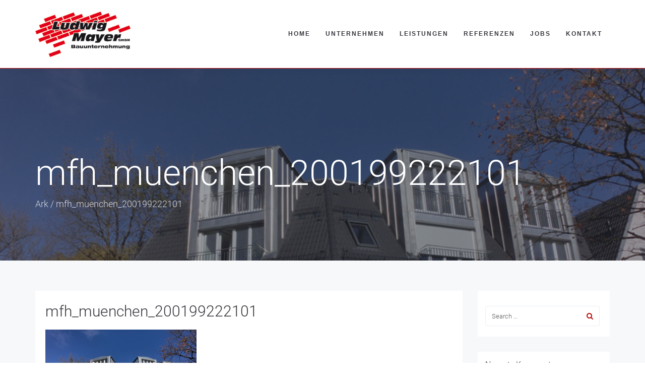

--- FILE ---
content_type: text/css
request_url: https://ludwig-mayer-bau.de/wp-content/cache/wpfc-minified/9k8j4jtf/246zz.css
body_size: 12803
content:
.l-services-v1 .l-services-v1-icon{
box-shadow:0 0 5px 2px rgba(200, 3, 3, 0.71)
}
.l-services-v1.l-services-v1-icon-one .l-services-v1-title{
color:#bc0707
}
.blog-grid .blog-grid-supplemental-category,
.blog-grid .blog-grid-supplemental-category a{
color:#bc0707
}
.widget_archive li a:hover,
.widget_categories li a:hover,
.widget_pages li a:hover,
.widget_meta li a:hover,
.widget_recent_comments li a:hover,
.widget_recent_entries li a:hover,
.widget_nav_menu li a:hover,
.woocommerce.widget_product_categories li a:hover,
.widget_rss li a:hover{
color:#bc0707
}
#searchform #searchsubmit{
color:#bc0707
}
#searchform #searchsubmit:hover{
background-color:#bc0707;
border-color:#bc0707
}
.widget_tag_cloud .widget-body a:hover{
background:#bc0707;
border-color:#bc0707
}
.news-v3 .news-v3-content .news-v3-subtitle a{
color:#bc0707
}
.news-v4 .news-v4-divider{
border-bottom:1px solid #bc0707
}
.blog-grid-supplemental .blog-grid-supplemental-title a{
color:#bc0707
}
.news-v8:hover .news-v8-img-effect:before{
background-color:rgba(200, 3, 3, 0.71)
}
.news-v8 .news-v8-footer-list .news-v8-footer-list-link:hover,
.fg-text-light.news-v8-footer .news-v8-footer-list-item .ff-meta-item a:hover,
.fg-text-light.news-v9-title a:hover{
color:#bc0707
}
.news-v8 .news-v8-more .news-v8-more-link{
background-color:#bc0707
}
.blockquotes-v1{
color:#bc0707
}
.blockquotes-v1:after{
background-color:#bc0707
}
.breadcrumbs-v1 a:hover{
color:#bc0707
}
.breadcrumbs-v1 li.active{
color:#bc0707
}
.breadcrumbs-v2 a:hover{
color:#bc0707
}
.breadcrumbs-v2 li.active{
color:#bc0707
}
.breadcrumbs-v3 a:hover{
color:#bc0707
}
.breadcrumbs-v3 li.active{
color:#bc0707
}
.breadcrumbs-v4 a:hover{
color:#bc0707
}
.breadcrumbs-v5 a:hover{
color:#bc0707
}
.btn-base-bg-anim{
background:#bc0707
}
.btn-base-bg-anim:hover,
.btn-base-bg-anim:focus,
.btn-base-bg-anim.focus{
background:#bc0707
}
.btn-group.btn-white-toggle.open .btn-white-bg:after{
color:#bc0707
}
.btn-group.btn-white-toggle .dropdown-menu>li>a:hover,
.btn-group.btn-white-toggle .dropdown-menu>li>a:focus{
background:#bc0707
}
.btn-dropdown-group.open .btn-dropdown-toggle{
background:#bc0707
}
.btn-dropdown-group:hover .btn-dropdown-toggle{
background:#bc0707
}
.divider-v1 .divider-v1-element-bg,
.divider-v2 .divider-v2-element-bg,
.divider-v3 .divider-v3-element-bg,
.divider-v3-5 .divider-v3-5-element-bg{
background:#bc0707
}
.divider-v1 .divider-v1-icon,
.divider-v2 .divider-v2-icon,
.divider-v3 .divider-v3-icon,
.divider-v3-5 .divider-v3-5-icon{
color:#bc0707
}
.divider-v5 .divider-v5-element{
color:#bc0707
}
.divider-v5 span.before,
.divider-v5 span.after{
border-color:#bc0707
}
.dropcap-base-bordered{
color:#bc0707;
border:1px solid #bc0707
}
.lists-base .lists-item-element-brd{
color:#bc0707;
border:1px solid #bc0707
}
.paginations-v3-list li>a:hover,
.paginations-v3-list li>span:hover{
color:#bc0707
}
.paginations-v3-list li>.current,
.paginations-v3-list.page-numbers-single li>span,
.paginations-v3-list li.active>a,
.paginations-v3-list li.active>span{
background:#bc0707
}
.paginations-v3-list li>.current:hover,
.paginations-v3-list.page-numbers-single li>span:hover,
.paginations-v3-list li.active>a:hover,
.paginations-v3-list li.active>span:hover{
background:#bc0707
}
.pagers-v2 li>a:hover,
.pagers-v2 li>span:hover{
background:#bc0707
}
.segment-controls{
border:1px solid #bc0707
}
.tab-v1 .nav-tabs>li.active>a{
color:#bc0707
}
.tab-v3 .nav-tabs>li:hover>a{
color:#bc0707
}
.tab-v5 .nav-tabs.nav-tabs-left>li.active>a,
.tab-v5 .nav-tabs.nav-tabs-left>li:hover>a{
color:#bc0707
}
.tab-v6 .nav-tabs.nav-tabs-right>li:active>a,
.tab-v6 .nav-tabs.nav-tabs-right>li:hover>a{
color:#bc0707
}
.theme-icons-base{
color:#bc0707
}
.theme-icons-wrap>a[href]>.theme-icons-white-bg:hover,
.team-v9 .theme-icons:hover{
background-color:#bc0707
}
.animate-theme-icons .animate-theme-icons-base-brd{
color:#bc0707;
border:1px solid #bc0707
}
.timeline-v1 .timeline-v1-list-item .timeline-v1-news-title>a:hover{
color:#bc0707
}
.timeline-v2 .timeline-v2-news-title>a:hover{
color:#bc0707
}
.timeline-v4 .timeline-v4-subtitle a{
color:#bc0707
}
.call-to-action-v1 .call-to-action-v1-title span,
.call-to-action-v2 .call-to-action-v2-telephone{
color:#bc0707
}
.call-to-action-v3 .call-to-action-badge{
background-color:#bc0707
}
.icon-box-v1 .icon-box-v1-header{
background-color:#bc0707
}
.icon-box-v2 .icon-box-v2-icons{
color:#bc0707
}
.services-v8:hover{
background:#bc0707
}
.team-v3 .team-v3-overlay-content .theme-icons-white-bg:hover,
.team-v4 .team-v4-overlay-content .theme-icons-white-bg:hover{
background-color:#bc0707
}
.team-v3 .team-v3-member-position{
color:#bc0707
}
.testimonials-v1 .testimonials-v1-author{
color:#bc0707
}
.testimonials-v4 .testimonials-v4-author{
color:#bc0707
}
.testimonials-v5 .testimonials-v5-author{
color:#bc0707
}
.testimonials-v6 .testimonials-v6-author{
color:#bc0707
}
.footer-link-v6-list .footer-link-v6-list-item .footer-link-v6-list-link:hover{
color:#bc0707
}
.header ul.navbar-nav.no-ff>li.current-menu-item>a,
.header .navbar-nav .nav-item-child.active{
color:#bc0707
}
.header ul.navbar-nav.no-ff>li.current-menu-item>a:hover,
.header .navbar-nav .nav-item-child.active:hover{
color:#bc0707
}
.header ul.navbar-nav.no-ff>li>a:hover,
.header ul.navbar-nav.no-ff>li>a:focus,
.header .navbar-nav .nav-item-child:hover,
.header .navbar-nav .nav-item-child:focus{
color:#bc0707
}
@media (max-width: 991px) {
.header .navbar-nav .nav-item-bg .nav-item-child{
background:#bc0707
}
}
@media (min-width: 992px) {
.header .navbar-nav .nav-item:hover .nav-item-child{
color:#bc0707
}
.header .navbar-nav .nav-item-bg .nav-item-child{
background:#bc0707
}
}
.header-center-aligned .navbar-nav .nav-item-child:hover{
color:#bc0707
}
@media (max-width: 991px) {
.header-center-aligned .navbar-nav .nav-item-bg .nav-item-child{
background:#bc0707
}
}
@media (min-width: 992px) {
.header-center-aligned .navbar-nav .nav-item:hover .nav-item-child{
color:#bc0707
}
.header-center-aligned .navbar-nav .nav-item-bg .nav-item-child{
background:#bc0707
}
}
@media (max-width: 991px) {
.header-center-aligned-transparent .navbar-nav .nav-item-bg .nav-item-child{
background:#bc0707
}
}
@media (min-width: 992px) {
.header-center-aligned-transparent .navbar-nav .nav-item:hover .nav-item-child{
color:#bc0707
}
.header-center-aligned-transparent .navbar-nav .nav-item-child.active{
color:#bc0707
}
.header-center-aligned-transparent .navbar-nav .nav-item-bg .nav-item-child{
background:#bc0707
}
}
.header-fullscreen-menu .nav-main-item-child.nav-main-item-child-dropdown.active,
.header-fullscreen-menu .nav-main-item-child.nav-main-item-child-dropdown:hover,
.header-fullscreen-menu .nav-main-item-child.nav-submenu-item-child-dropdown.active,
.header-fullscreen-menu .nav-main-item-child.nav-submenu-item-child-dropdown:hover,
.header-fullscreen-menu .nav-submenu-item-child.nav-main-item-child-dropdown.active,
.header-fullscreen-menu .nav-submenu-item-child.nav-main-item-child-dropdown:hover,
.header-fullscreen-menu .nav-submenu-item-child.nav-submenu-item-child-dropdown.active,
.header-fullscreen-menu .nav-submenu-item-child.nav-submenu-item-child-dropdown:hover{
color:#bc0707
}
.header-fullscreen-menu .nav-main-item-child.nav-main-item-child-dropdown.active:before,
.header-fullscreen-menu .nav-main-item-child.nav-main-item-child-dropdown.active:after,
.header-fullscreen-menu .nav-main-item-child.nav-main-item-child-dropdown:hover:before,
.header-fullscreen-menu .nav-main-item-child.nav-main-item-child-dropdown:hover:after,
.header-fullscreen-menu .nav-main-item-child.nav-submenu-item-child-dropdown.active:before,
.header-fullscreen-menu .nav-main-item-child.nav-submenu-item-child-dropdown.active:after,
.header-fullscreen-menu .nav-main-item-child.nav-submenu-item-child-dropdown:hover:before,
.header-fullscreen-menu .nav-main-item-child.nav-submenu-item-child-dropdown:hover:after,
.header-fullscreen-menu .nav-submenu-item-child.nav-main-item-child-dropdown.active:before,
.header-fullscreen-menu .nav-submenu-item-child.nav-main-item-child-dropdown.active:after,
.header-fullscreen-menu .nav-submenu-item-child.nav-main-item-child-dropdown:hover:before,
.header-fullscreen-menu .nav-submenu-item-child.nav-main-item-child-dropdown:hover:after,
.header-fullscreen-menu .nav-submenu-item-child.nav-submenu-item-child-dropdown.active:before,
.header-fullscreen-menu .nav-submenu-item-child.nav-submenu-item-child-dropdown.active:after,
.header-fullscreen-menu .nav-submenu-item-child.nav-submenu-item-child-dropdown:hover:before,
.header-fullscreen-menu .nav-submenu-item-child.nav-submenu-item-child-dropdown:hover:after{
color:#bc0707
}
.header-fullscreen-menu .nav-dropdown-menu .nav-dropdown-menu-link:hover{
color:#bc0707
}
.header-fullscreen-menu .nav-dropdown-menu .nav-dropdown-menu-child.active{
color:#bc0707
}
.header-fullscreen-menu .nav-dropdown-menu .nav-dropdown-menu-child:hover{
color:#bc0707
}
.header-section-scroll ul.header-section-scroll-menu li.active .nav-item-child:hover,
.header-section-scroll ul.header-section-scroll-menu li.active .nav-item-child:focus{
color:#bc0707
}
.header-section-scroll .header-section-scroll-menu li a:hover{
color:#bc0707
}
.header-slide .header-slide-nav .header-slide-nav-link:hover{
color:#bc0707
}
.header-slide-subnav .header-slide-subnav-link.active{
background:#bc0707
}
.header-slide-subnav .header-slide-subnav-link.active:hover{
background:#bc0707
}
.header-slide-subnav .header-slide-subnav-link:hover{
color:#bc0707
}
.header-transparent .navbar-nav .open .nav-item-child:hover{
color:#bc0707
}
@media (max-width: 991px) {
.header-transparent .navbar-nav .nav-item-bg{
border:1px solid #bc0707
}
.header-transparent .navbar-nav .nav-item-bg .nav-item-child{
background:#bc0707
}
}
@media (min-width: 992px) {
.header-transparent .navbar-nav .nav-item:hover .nav-item-child{
color:#bc0707
}
.header-transparent .navbar-nav .nav-item-child.active{
color:#bc0707
}
.header-transparent .navbar-nav .nav-item-bg .nav-item-child{
background:#bc0707
}
.header-transparent .navbar-nav .nav-item-bg .nav-item-child:hover{
background:#bc0707
}
.header-transparent .navbar-nav .nav-item-bg:hover .nav-item-child{
background:#bc0707
}
}
.search-menu .search-btn .search-btn-default:hover,
.search-menu .search-btn .search-btn-active:hover{
color:#bc0707
}
.search-classic .search-classic-field{
border-top:2px solid #bc0707
}
.search-classic .search-classic-submit-button{
background-color:#bc0707
}
.ark-woocommerce-products a.title:hover{
color:#bc0707
}
.ark-woocommerce-products .add_to_cart_button,
.ark-woocommerce-products .added_to_cart{
border:1px solid #bc0707;
color:#bc0707
}
.ark-woocommerce-products .add_to_cart_button:hover,
.ark-woocommerce-products .added_to_cart:hover,
.ark-woocommerce-products .add_to_cart_button.loading{
background:#bc0707
}
.animsition-loading{
border-left:2px solid #bc0707
}
.theme-carousel-indicators-v3 li.active,
.theme-carousel-indicators-v3 li.fg-text-dark.active{
color:#bc0707;
border-bottom-color:#bc0707
}
.theme-carousel-indicators-v3 li:hover,
.theme-carousel-indicators-v3 li.fg-text-dark:hover{
border-bottom-color:#bc0707
}
.theme-carousel-indicators-v3 li:hover.active,
.theme-carousel-indicators-v3 li.fg-text-dark:hover.active{
color:#bc0707;
border-bottom-color:#bc0707
}
.theme-carousel-indicators-v5 li.active .theme-carousel-indicators-item{
border:2px solid #bc0707
}
.owl-dot span,
.owl-dots span{
border:1px solid #bc0707
}
.theme-portfolio .cbp-l-loadMore-button .cbp-l-loadMore-link,
.theme-portfolio .cbp-l-loadMore-button .cbp-l-loadMore-button-link,
.theme-portfolio .cbp-l-loadMore-text .cbp-l-loadMore-link,
.theme-portfolio .cbp-l-loadMore-text .cbp-l-loadMore-button-link{
color:#bc0707;
border:1px solid #bc0707
}
.theme-portfolio .cbp-item .theme-portfolio-lightbox .theme-portfolio-item-v3-icon:hover:before,
.theme-portfolio .cbp-item .theme-portfolio-lightbox .theme-portfolio-item-v3-icon:hover:after{
background:#bc0707
}
.portfolio-item-category:hover{
color:#bc0707
}
.theme-portfolio-v2 .cbp-l-filters-alignRight .cbp-filter-item:hover{
color:#bc0707
}
.theme-portfolio-filter-v1 .cbp-filter-item.cbp-filter-item-active{
color:#bc0707
}
.bootstrap-switch .bootstrap-switch-handle-on.bootstrap-switch-base,
.bootstrap-switch .bootstrap-switch-handle-off.bootstrap-switch-base{
background:#bc0707
}
.brd-color-base{
border-color:#bc0707 !important
}
.bg-color-base-hover:hover{
background:#bc0707 !important
}
.icon-color-base-hover:hover .animate-icon-item:last-child{
color:#bc0707 !important
}
.before-bg-base:before{
background:#bc0707 !important
}
.after-bg-base:after{
background:#bc0707 !important
}
.before-after-bg-base:before,
.before-after-bg-base:after{
background:#bc0707 !important
}
.ff-button-base-slide{
color:#bc0707;
border-color:#bc0707
}
.ff-button-base-slide:hover,
.ff-button-base-slide:focus,
.ff-button-base-slide.focus{
background:#bc0707;
border-color:#bc0707
}
.progress-box-v1 .progress-bar{
background-color:#bc0707
}
.blog-simple-2-divider{
background-color:#bc0707
}
.blog-simple-3-divider{
background-color:#bc0707
}
.theme-portfolio-v2 .cbp-filter-item.cbp-filter-item-active{
color:#bc0707
}
a{
color:#bc0707
}
a:focus,a:hover,a:active{
color:#bc0707
}
h1>a:hover,h2>a:hover,h3>a:hover,h4>a:hover,h5>a:hover,h6>a:hover{
color:#bc0707
}
::selection{
background:#bc0707
}
::-webkit-selection{
background:#bc0707
}
::-moz-selection{
background:#bc0707
}
.blog-classic .blog-classic-content .blog-classic-share .blog-classic-share-item .blog-classic-share-link:hover .blog-share-icon{
color:#bc0707
}
.blog-classic .blog-classic-content .blog-classic-publisher .blog-classic-publisher-name>a:hover{
color:#bc0707
}
.blog-grid .blog-grid-supplemental-category{
color:#bc0707
}
.blog-grid-quote .blog-grid-quote-text:hover{
color:#bc0707
}
.blog-grid-quote-v2{
background:#bc0707
}
.blog-grid-thumb .blog-grid-thumb-body:before{
background:rgba(200, 3, 3, 0.71)
}
.twitter-feed .twitter-feed-item .twitter-feed-content .twitter-feed-link{
color:#bc0707
}
.featured-article .featured-article-content .featured-article-content-title>a:hover{
color:#bc0707
}
.blog-sidebar-tags>li>a:hover{
background:#bc0707;
border-color:#bc0707
}
.btn-base-brd{
color:#bc0707;
border-color:#bc0707
}
.btn-base-brd:hover,
.btn-base-brd:focus,
.btn-base-brd.focus{
background:#bc0707;
border-color:#bc0707
}
.btn-white-bg:hover,
.btn-white-bg:focus,
.btn-white-bg.focus{
background:#bc0707;
border-color:#bc0707
}
.btn-base-bg-slide{
background:#bc0707
}
.btn-base-bg-slide:hover,
.btn-base-bg-slide:focus,
.btn-base-bg-slide.focus{
background:#bc0707
}
.btn-white-bg-slide:after,
.btn-white-bg-slide:before{
background:#bc0707
}
.blog-teaser-v2:hover .blog-teaser-v2-overlay{
background:rgba(200, 3, 3, 0.71)
}
.news-v1 .news-v1-heading .news-v1-heading-tag:hover{
color:#bc0707
}
.news-v1 .news-v1-lists .news-v1-lists-item .news-v1-lists-link:hover{
color:#bc0707
}
.news-v4 .news-v4-title-element-left:after{
border-bottom-color:#bc0707
}
.news-v4 .news-v4-title-element-right:after{
border-bottom-color:#bc0707
}
.news-v5 .news-v5-icon{
color:#bc0707
}
.news-v6 .news-v6-subtitle{
color:#bc0707
}
.news-v8:hover .news-v8-img-effect:before{
background:rgba(200, 3, 3, 0.71)
}
.news-v8 .news-v8-footer-list .news-v8-footer-list-link:hover{
color:#bc0707
}
.news-v8 .news-v8-more .news-v8-more-link{
background:#bc0707
}
.accordion-v1 .panel-title>a[aria-expanded="true"]{
background:#bc0707
}
.accordion-v1 .panel-title>a:hover{
background:#bc0707
}
.accordion-v2 .panel-title>a:hover{
color:#bc0707
}
.accordion-v2 .panel-title>a:hover:after{
color:#bc0707
}
.accordion-v3 .panel-title>a:hover{
color:#bc0707
}
.accordion-v3 .panel-title>a:hover:before{
color:#bc0707
}
.accordion-v4 .panel-title>a:before{
color:#bc0707
}
.accordion-v4 .panel-title>a:hover{
color:#bc0707
}
.accordion-v4 .panel-title>a:hover:before{
color:#bc0707
}
.accordion-v5 .panel-title>a:hover{
color:#bc0707
}
.accordion-v5 .panel-title>a:hover:after{
color:#bc0707
}
.breadcrumbs-v1 .breadcrumbs-v1-links>li>a:hover{
color:#bc0707
}
.breadcrumbs-v1 .breadcrumbs-v1-links>li.active{
color:#bc0707
}
.breadcrumbs-v2 .breadcrumbs-v2-links>li>a:hover{
color:#bc0707
}
.breadcrumbs-v2 .breadcrumbs-v2-links>li.active{
color:#bc0707
}
.breadcrumbs-v3 .breadcrumbs-v3-links>li>a:hover{
color:#bc0707
}
.breadcrumbs-v3 .breadcrumbs-v3-links>li.active{
color:#bc0707
}
.btn-base{
color:#bc0707
}
.btn-base:hover,
.btn-base:focus,
.btn-base.focus{
background:#bc0707;
border-color:#bc0707
}
.divider-v1 .divider-v1-element-bg,
.divider-v2 .divider-v2-element-bg,
.divider-v3 .divider-v3-element-bg{
background:#bc0707
}
.divider-v2 .divider-v2-icon,
.divider-v3 .divider-v3-icon{
color:#bc0707
}
.dropcap-base{
color:#bc0707
}
.dropcap-base-bg{
background:#bc0707
}
.dropcap-base-bordered{
color:#bc0707;
border-color:#bc0707
}
.bordered-icon .bordered-icon-box:hover{
background:#bc0707
}
.lists-base>li>a:hover,
.lists-dark>li>a:hover{
color:#bc0707
}
.lists-base>li .lists-item-element,
.lists-dark>li .lists-base .lists-item-element,
.lists-base .lists-dark>li .lists-item-element{
color:#bc0707
}
.lists-base .lists-item-element-brd{
color:#bc0707;
border-color:#bc0707
}
.lists-base .lists-item-element-bg{
background:#bc0707
}
.numeric-base-lists>li>a:hover,
.numeric-dark-lists>li>a:hover{
color:#bc0707
}
.numeric-base-lists>li{
color:#bc0707
}
.login .login-form-forgot:hover{
color:#bc0707
}
.paginations-v1-list>li>a:hover,
.paginations-v1-list>li>span:hover{
background:rgba(200, 3, 3, 0.71)
}
.paginations-v1-list>li.next>a:hover,
.paginations-v1-list>li.next>span:hover,
.paginations-v1-list>li.previous>a:hover,
.paginations-v1-list>li.previous>span:hover{
color:#bc0707
}
.paginations-v1-list>li.active>a,
.paginations-v1-list>li.active>span{
background:#bc0707
}
.paginations-v2-list>li>a:hover,
.paginations-v2-list>li>span:hover{
color:#bc0707;
border-bottom-color:#bc0707
}
.paginations-v2-list>li.active>a,
.paginations-v2-list>li.active>span{
color:#bc0707;
border-bottom-color:#bc0707
}
.paginations-v2-list>li.active>a:hover,
.paginations-v2-list>li.active>span:hover{
color:#bc0707
}
.paginations-v3-list>li>a,
.paginations-v3-list>li>span{
color:#bc0707
}
.paginations-v3-list>li>a:hover,
.paginations-v3-list>li>span:hover{
color:#bc0707
}
.paginations-v3-list>li.active>a,
.paginations-v3-list>li.active>span{
background:#bc0707;
border-color:#bc0707
}
.paginations-v3-list>li.active>a:hover,
.paginations-v3-list>li.active>span:hover{
background:#bc0707
}
.pagers-v1:hover{
background:#bc0707
}
.pagers-v2 li>a:hover,
.pagers-v2 li>span:hover{
border-color:#bc0707;
background:#bc0707
}
.tab-v1 .nav-tabs>li:hover>a{
color:#bc0707
}
.tab-v3 .nav-tabs>li:not(.active):hover>a{
color:#bc0707
}
.tab-v3 .nav-tabs>li.active>a{
background:#bc0707
}
.tab-v4 .nav-tabs{
background:#bc0707
}
.tab-v5 .nav-tabs.nav-tabs-left>li:hover>a{
color:#bc0707
}
.tab-v5 .nav-tabs.nav-tabs-left>li.active>a{
color:#bc0707
}
.tab-v6 .nav-tabs.nav-tabs-right>li:hover>a{
color:#bc0707
}
.tab-v6 .nav-tabs.nav-tabs-right>li.active>a{
color:#bc0707
}
.theme-icons-wrap>a[href]>.theme-icons-base-hover:hover{
background:#bc0707
}
.theme-icons-base-bg{
background:#bc0707
}
.theme-icons-wrap>a[href]>.theme-icons-grey-light-bg:hover{
background:#bc0707
}
.theme-icons-base-brd{
color:#bc0707;
border-color:#bc0707
}
.theme-icons-wrap>a[href]>.theme-icons-base-brd:hover{
background:#bc0707;
border-color:#bc0707
}
.animate-theme-icons .animate-theme-icons-base{
color:#bc0707
}
.animate-theme-icons .animate-theme-icons-base-bg{
background:#bc0707
}
.animate-theme-icons .animate-theme-icons-base-brd{
color:#bc0707;
border-color:#bc0707
}
.theme-icons-elegant .theme-icons-element .theme-icons-wrap>a[href]>.theme-icons:hover{
background:#bc0707
}
.image-gallery .image-gallery-overlay{
background:rgba(200, 3, 3, 0.71)
}
.image-gallery-v2 .image-gallery-v2-overlay{
background:rgba(200, 3, 3, 0.71)
}
.i-banner-v2 .i-banner-v2-heading .i-banner-v2-heading-month{
color:#bc0707
}
.i-banner-v3 .i-banner-v3-content .i-banner-v3-element .i-banner-v3-element-icon{
color:#bc0707
}
.newsletter-v5 .newsletter-v5-btn:hover{
color:#bc0707
}
.newsletter-v8:hover{
background:#bc0707
}
.poster-v1 .poster-v1-body .poster-v1-author{
color:#bc0707
}
.poster-v2 .poster-v2-subtitle{
color:#bc0707
}
.process-v1 .process-v1-back{
background:#bc0707
}
.process-v2:hover .process-v2-element{
background:#bc0707
}
.service-block-v4 .service-block-v4-content .service-block-v4-content-subtitle{
color:#bc0707
}
.service-block-v6.service-block-v6-color-three:before{
background:rgba(200, 3, 3, 0.71)
}
.service-block-v8 .service-block-v8-subtitle{
color:#bc0707
}
.team-v1 .team-v1-content .team-v1-socials .team-v1-socials-link:hover{
color:#bc0707
}
.team-v2 .team-v2-member-position{
color:#bc0707
}
.team-v3 .team-v3-header .team-v3-member-position{
color:#bc0707
}
.team-v5 .team-v5-content .team-v5-author-contact:hover{
color:#bc0707
}
.footer .footer-address .footer-address-link:hover{
color:#bc0707
}
.footer .footer-media .footer-media-item .footer-media-link:hover{
color:#bc0707
}
.footer .footer-tags>li>a:hover{
background:#bc0707;
border-color:#bc0707
}
.footer .footer-news-list .footer-news-list-item .footer-news-list-link:hover{
color:#bc0707
}
.footer .footer-video-title .footer-video-title-link:hover{
color:#bc0707
}
.footer .footer-copyright .footer-copyright-item>a:hover{
color:#bc0707
}
.footer .footer-toggle .footer-toggle-link:hover{
color:#bc0707
}
.footer-v2{
background:#bc0707
}
.footer-v4 .footer-v4-service .footer-v4-service-item .footer-v4-service-icon{
color:#bc0707
}
.footer-v4 .footer-v4-service .footer-v4-service-item .footer-v4-service-link:hover{
color:#bc0707
}
.footer-v4 .footer-v4-news .footer-v4-news-item .footer-v4-news-link:hover{
color:#bc0707
}
.footer-v4 .footer-v4-link:hover{
color:#bc0707
}
.footer-v4 .footer-v4-copyright .footer-v4-terms-list .footer-v4-terms-link:hover{
color:#bc0707
}
.footer-v5 .footer-v5-content-subtitle{
color:#bc0707
}
.footer-v5 .footer-v5-list .footer-v5-list-item .footer-v5-list-link:hover{
color:#bc0707
}
.footer-v5-copyright .footer-v5-copright-socials .footer-v5-copright-socials-item .footer-v5-copright-socials-link:hover{
color:#bc0707
}
.footer-v6 .footer-link-v6-list .footer-link-v6-list-item .footer-link-v6-list-link:hover{
color:#bc0707
}
.form-modal .form-modal-back-btn-message .form-modal-back-btn-message-link{
color:#bc0707
}
.form-modal .form-modal-input-group .form-modal-hide-password:hover{
color:#bc0707
}
.form-modal .form-modal-close-form:hover{
color:#bc0707
}
.header .navbar-toggle:hover .toggle-icon{
background:#bc0707
}
.header .navbar-toggle:hover .toggle-icon:before,
.header .navbar-toggle:hover .toggle-icon:after{
background:#bc0707
}
.header .topbar-toggle-trigger:hover .topbar-toggle-trigger-style{
background:#bc0707
}
.header .topbar-toggle-trigger:hover .topbar-toggle-trigger-style:before,
.header .topbar-toggle-trigger:hover .topbar-toggle-trigger-style:after{
background:#bc0707
}
.header .topbar-toggle-trigger-icon-style:hover{
color:#bc0707
}
.header .navbar-nav .nav-item-child.active{
color:#bc0707
}
.header .navbar-nav .nav-item-child.active:hover{
color:#bc0707
}
.header .navbar-nav .nav-item-child:hover,
.header .navbar-nav .nav-item-child:focus{
color:#bc0707
}
.header .dropdown-menu .dropdown-menu-item .dropdown-menu-item-child.active{
color:#bc0707
}
.header .dropdown-menu .dropdown-menu-item .dropdown-menu-item-child.active:hover{
color:#bc0707
}
.header .dropdown-menu .dropdown-menu-item .dropdown-menu-item-child:hover{
background:#bc0707
}
.header .dropdown-menu .dropdown-menu-item.active .dropdown-menu-item-child{
color:#bc0707
}
.header .dropdown-submenu:hover>.dropdown-submenu-child:not(:hover){
color:#bc0707
}
.header .dropdown-submenu .dropdown-submenu-child.active{
color:#bc0707
}
.header .dropdown-submenu .dropdown-submenu-child.active:hover{
color:#bc0707
}
.header .dropdown-submenu .dropdown-submenu-child.active:hover:after{
color:#bc0707
}
.header .dropdown-submenu .dropdown-submenu-child:hover{
background:#bc0707
}
.header .dropdown-submenu.active .dropdown-submenu-child{
color:#bc0707
}
.header .dropdown-submenu.active .dropdown-submenu-child:hover{
color:#bc0707
}
.header .mega-menu-list .mega-menu-child.active{
color:#bc0707
}
.header .mega-menu-list .mega-menu-child.active:hover{
color:#bc0707
}
.header .mega-menu-list .mega-menu-child:hover{
background:#bc0707
}
@media (max-width: 991px) {
.header .navbar-nav .nav-item-bg{
border-color:#bc0707
}
.header .navbar-nav .nav-item-bg .nav-item-child{
background:#bc0707
}
}
@media (min-width: 992px) {
.header .navbar-nav .nav-item:hover .nav-item-child{
color:#bc0707
}
.header .navbar-nav .nav-item-bg{
border-color:#bc0707
}
.header .navbar-nav .nav-item-bg .nav-item-child{
background:#bc0707
}
}
.header-center-aligned .navbar-toggle:hover .toggle-icon{
background:#bc0707
}
.header-center-aligned .navbar-toggle:hover .toggle-icon:before,
.header-center-aligned .navbar-toggle:hover .toggle-icon:after{
background:#bc0707
}
.header-center-aligned .topbar-toggle-trigger:hover .topbar-toggle-trigger-style{
background:#bc0707
}
.header-center-aligned .topbar-toggle-trigger:hover .topbar-toggle-trigger-style:before,
.header-center-aligned .topbar-toggle-trigger:hover .topbar-toggle-trigger-style:after{
background:#bc0707
}
.header-center-aligned .topbar-toggle-trigger-icon-style:hover{
color:#bc0707
}
.header-center-aligned .navbar-nav .nav-item-child.active{
color:#bc0707
}
.header-center-aligned .navbar-nav .nav-item-child.active:hover{
color:#bc0707
}
.header-center-aligned .navbar-nav .nav-item-child:hover,
.header-center-aligned .navbar-nav .nav-item-child:focus{
color:#bc0707
}
.header-center-aligned .dropdown-menu .dropdown-menu-item .dropdown-menu-item-child.active{
color:#bc0707
}
.header-center-aligned .dropdown-menu .dropdown-menu-item .dropdown-menu-item-child.active:hover{
color:#bc0707
}
.header-center-aligned .dropdown-menu .dropdown-menu-item .dropdown-menu-item-child:hover{
background:#bc0707
}
.header-center-aligned .dropdown-menu .dropdown-menu-item.active .dropdown-menu-item-child{
color:#bc0707
}
.header-center-aligned .dropdown-submenu:hover>.dropdown-submenu-child:not(:hover){
color:#bc0707
}
.header-center-aligned .dropdown-submenu .dropdown-submenu-child.active{
color:#bc0707
}
.header-center-aligned .dropdown-submenu .dropdown-submenu-child.active:hover{
color:#bc0707
}
.header-center-aligned .dropdown-submenu .dropdown-submenu-child.active:hover:after{
color:#bc0707
}
.header-center-aligned .dropdown-submenu .dropdown-submenu-child:hover{
background:#bc0707
}
.header-center-aligned .dropdown-submenu.active .dropdown-submenu-child{
color:#bc0707
}
.header-center-aligned .dropdown-submenu.active .dropdown-submenu-child:hover{
color:#bc0707
}
.header-center-aligned .mega-menu-list .mega-menu-child.active{
color:#bc0707
}
.header-center-aligned .mega-menu-list .mega-menu-child.active:hover{
color:#bc0707
}
.header-center-aligned .mega-menu-list .mega-menu-child:hover{
background:#bc0707
}
@media (max-width: 991px) {
.header-center-aligned .navbar-nav .nav-item-bg{
border-color:#bc0707
}
.header-center-aligned .navbar-nav .nav-item-bg .nav-item-child{
background:#bc0707
}
}
@media (min-width: 992px) {
.header-center-aligned .navbar-nav .nav-item:hover .nav-item-child{
color:#bc0707
}
.header-center-aligned .navbar-nav .nav-item-bg{
border-color:#bc0707
}
.header-center-aligned .navbar-nav .nav-item-bg .nav-item-child{
background:#bc0707
}
}
.header-center-aligned-transparent .navbar-toggle:hover .toggle-icon{
background:#bc0707
}
.header-center-aligned-transparent .navbar-toggle:hover .toggle-icon:before,
.header-center-aligned-transparent .navbar-toggle:hover .toggle-icon:after{
background:#bc0707
}
.header-center-aligned-transparent .topbar-toggle-trigger:hover .topbar-toggle-trigger-style{
background:#bc0707
}
.header-center-aligned-transparent .topbar-toggle-trigger:hover .topbar-toggle-trigger-style:before,
.header-center-aligned-transparent .topbar-toggle-trigger:hover .topbar-toggle-trigger-style:after{
background:#bc0707
}
.header-center-aligned-transparent .topbar-toggle-trigger-icon-style:hover{
color:#bc0707
}
.header-center-aligned-transparent .navbar-nav .nav-item-child.active{
color:#bc0707
}
.header-center-aligned-transparent .navbar-nav .nav-item-child.active:hover{
color:#bc0707
}
.header-center-aligned-transparent .navbar-nav .nav-item-child:hover{
color:#bc0707
}
.header-center-aligned-transparent .dropdown-menu .dropdown-menu-item .dropdown-menu-item-child.active{
color:#bc0707
}
.header-center-aligned-transparent .dropdown-menu .dropdown-menu-item .dropdown-menu-item-child.active:hover{
color:#bc0707
}
.header-center-aligned-transparent .dropdown-menu .dropdown-menu-item .dropdown-menu-item-child:hover{
background:#bc0707
}
.header-center-aligned-transparent .dropdown-menu .dropdown-menu-item.active .dropdown-menu-item-child{
color:#bc0707
}
.header-center-aligned-transparent .dropdown-submenu:hover>.dropdown-submenu-child:not(:hover){
color:#bc0707
}
.header-center-aligned-transparent .dropdown-submenu .dropdown-submenu-child.active{
color:#bc0707
}
.header-center-aligned-transparent .dropdown-submenu .dropdown-submenu-child.active:hover{
color:#bc0707
}
.header-center-aligned-transparent .dropdown-submenu .dropdown-submenu-child.active:hover:after{
color:#bc0707
}
.header-center-aligned-transparent .dropdown-submenu .dropdown-submenu-child:hover{
background:#bc0707
}
.header-center-aligned-transparent .dropdown-submenu.active .dropdown-submenu-child{
color:#bc0707
}
.header-center-aligned-transparent .dropdown-submenu.active .dropdown-submenu-child:hover{
color:#bc0707
}
.header-center-aligned-transparent .mega-menu-list .mega-menu-child.active{
color:#bc0707
}
.header-center-aligned-transparent .mega-menu-list .mega-menu-child.active:hover{
color:#bc0707
}
.header-center-aligned-transparent .mega-menu-list .mega-menu-child:hover{
background:#bc0707
}
@media (max-width: 991px) {
.header-center-aligned-transparent .navbar-nav .nav-item-bg{
border-color:#bc0707
}
.header-center-aligned-transparent .navbar-nav .nav-item-bg .nav-item-child{
background:#bc0707
}
}
@media (min-width: 992px) {
.header-center-aligned-transparent .navbar-nav .nav-item:hover .nav-item-child{
color:#bc0707
}
.header-center-aligned-transparent .navbar-nav .nav-item-child.active{
color:#bc0707
}
.header-center-aligned-transparent .navbar-nav .nav-item-bg{
border-color:#bc0707
}
.header-center-aligned-transparent .navbar-nav .nav-item-bg .nav-item-child{
background:#bc0707
}
}
.header-fullscreen .header-fullscreen-nav-actions-left .header-fullscreen-nav-trigger:hover .header-fullscreen-nav-trigger-icon{
background:#bc0707
}
.header-fullscreen .header-fullscreen-nav-actions-left .header-fullscreen-nav-trigger:hover .header-fullscreen-nav-trigger-icon:before,
.header-fullscreen .header-fullscreen-nav-actions-left .header-fullscreen-nav-trigger:hover .header-fullscreen-nav-trigger-icon:after{
background:#bc0707
}
.header-fullscreen .header-fullscreen-nav-actions-right .nav-item-child{
background:#bc0707
}
.header-fullscreen .header-fullscreen-nav-bg-overlay .header-fullscreen-nav-close:hover{
color:#bc0707
}
.header-fullscreen .header-fullscreen-menu .nav-main-item-child.nav-main-item-child-dropdown.active,
.header-fullscreen .header-fullscreen-menu .nav-main-item-child.nav-main-item-child-dropdown:hover,
.header-fullscreen .header-fullscreen-menu .nav-main-item-child.nav-submenu-item-child-dropdown.active,
.header-fullscreen .header-fullscreen-menu .nav-main-item-child.nav-submenu-item-child-dropdown:hover,
.header-fullscreen .header-fullscreen-menu .nav-submenu-item-child.nav-main-item-child-dropdown.active,
.header-fullscreen .header-fullscreen-menu .nav-submenu-item-child.nav-main-item-child-dropdown:hover,
.header-fullscreen .header-fullscreen-menu .nav-submenu-item-child.nav-submenu-item-child-dropdown.active,
.header-fullscreen .header-fullscreen-menu .nav-submenu-item-child.nav-submenu-item-child-dropdown:hover{
color:#bc0707
}
.header-fullscreen .header-fullscreen-menu .nav-main-item-child.nav-main-item-child-dropdown.active:before,
.header-fullscreen .header-fullscreen-menu .nav-main-item-child.nav-main-item-child-dropdown.active:after,
.header-fullscreen .header-fullscreen-menu .nav-main-item-child.nav-main-item-child-dropdown:hover:before,
.header-fullscreen .header-fullscreen-menu .nav-main-item-child.nav-main-item-child-dropdown:hover:after,
.header-fullscreen .header-fullscreen-menu .nav-main-item-child.nav-submenu-item-child-dropdown.active:before,
.header-fullscreen .header-fullscreen-menu .nav-main-item-child.nav-submenu-item-child-dropdown.active:after,
.header-fullscreen .header-fullscreen-menu .nav-main-item-child.nav-submenu-item-child-dropdown:hover:before,
.header-fullscreen .header-fullscreen-menu .nav-main-item-child.nav-submenu-item-child-dropdown:hover:after,
.header-fullscreen .header-fullscreen-menu .nav-submenu-item-child.nav-main-item-child-dropdown.active:before,
.header-fullscreen .header-fullscreen-menu .nav-submenu-item-child.nav-main-item-child-dropdown.active:after,
.header-fullscreen .header-fullscreen-menu .nav-submenu-item-child.nav-main-item-child-dropdown:hover:before,
.header-fullscreen .header-fullscreen-menu .nav-submenu-item-child.nav-main-item-child-dropdown:hover:after,
.header-fullscreen .header-fullscreen-menu .nav-submenu-item-child.nav-submenu-item-child-dropdown.active:before,
.header-fullscreen .header-fullscreen-menu .nav-submenu-item-child.nav-submenu-item-child-dropdown.active:after,
.header-fullscreen .header-fullscreen-menu .nav-submenu-item-child.nav-submenu-item-child-dropdown:hover:before,
.header-fullscreen .header-fullscreen-menu .nav-submenu-item-child.nav-submenu-item-child-dropdown:hover:after{
color:#bc0707
}
.header-fullscreen .header-fullscreen-menu .nav-dropdown-menu .nav-dropdown-menu-link:hover{
color:#bc0707
}
.header-fullscreen .header-fullscreen-menu .nav-dropdown-menu .nav-dropdown-menu-child.active{
color:#bc0707
}
.header-fullscreen .header-fullscreen-menu .nav-dropdown-menu .nav-dropdown-menu-child:hover{
color:#bc0707
}
@media (max-width: 991px) {
.header-fullscreen .header-fullscreen-nav-actions-left .header-fullscreen-nav-trigger:hover .header-fullscreen-nav-trigger-icon{
background:#bc0707
}
.header-fullscreen .header-fullscreen-nav-actions-left .header-fullscreen-nav-trigger:hover .header-fullscreen-nav-trigger-icon:before,
.header-fullscreen .header-fullscreen-nav-actions-left .header-fullscreen-nav-trigger:hover .header-fullscreen-nav-trigger-icon:after{
background:#bc0707
}
}
@media (min-width: 992px) {
.header-shrink.header-fullscreen .header-fullscreen-nav-actions-left .header-fullscreen-nav-trigger:hover .header-fullscreen-nav-trigger-icon{
background:#bc0707
}
.header-shrink.header-fullscreen .header-fullscreen-nav-actions-left .header-fullscreen-nav-trigger:hover .header-fullscreen-nav-trigger-icon:before,
.header-shrink.header-fullscreen .header-fullscreen-nav-actions-left .header-fullscreen-nav-trigger:hover .header-fullscreen-nav-trigger-icon:after{
background:#bc0707
}
}
.header-section-scroll .navbar-toggle:hover .toggle-icon{
background:#bc0707
}
.header-section-scroll .navbar-toggle:hover .toggle-icon:before,
.header-section-scroll .navbar-toggle:hover .toggle-icon:after{
background:#bc0707
}
.header-section-scroll .header-section-scroll-menu .nav-item.active .nav-item-child:hover,
.header-section-scroll .header-section-scroll-menu .nav-item.active .nav-item-child:focus{
color:#bc0707
}
.header-section-scroll .header-section-scroll-menu .nav-item-child:hover{
color:#bc0707
}
.header-transparent .navbar-toggle:hover .toggle-icon{
background:#bc0707
}
.header-transparent .navbar-toggle:hover .toggle-icon:before,
.header-transparent .navbar-toggle:hover .toggle-icon:after{
background:#bc0707
}
.header-transparent .topbar-toggle-trigger:hover .topbar-toggle-trigger-style{
background:#bc0707
}
.header-transparent .topbar-toggle-trigger:hover .topbar-toggle-trigger-style:before,
.header-transparent .topbar-toggle-trigger:hover .topbar-toggle-trigger-style:after{
background:#bc0707
}
.header-transparent .topbar-toggle-trigger-icon-style:hover{
color:#bc0707
}
.header-transparent .navbar-nav .nav-item-child.active{
color:#bc0707
}
.header-transparent .navbar-nav .nav-item-child.active:hover{
color:#bc0707
}
.header-transparent .navbar-nav .nav-item-child:hover{
color:#bc0707
}
.header-transparent .dropdown-menu .dropdown-menu-item .dropdown-menu-item-child.active{
color:#bc0707
}
.header-transparent .dropdown-menu .dropdown-menu-item .dropdown-menu-item-child.active:hover{
color:#bc0707
}
.header-transparent .dropdown-menu .dropdown-menu-item .dropdown-menu-item-child:hover{
background:#bc0707
}
.header-transparent .dropdown-menu .dropdown-menu-item.active .dropdown-menu-item-child{
color:#bc0707
}
.header-transparent .dropdown-submenu:hover>.dropdown-submenu-child:not(:hover){
color:#bc0707
}
.header-transparent .dropdown-submenu .dropdown-submenu-child.active{
color:#bc0707
}
.header-transparent .dropdown-submenu .dropdown-submenu-child.active:hover{
color:#bc0707
}
.header-transparent .dropdown-submenu .dropdown-submenu-child.active:hover:after{
color:#bc0707
}
.header-transparent .dropdown-submenu .dropdown-submenu-child:hover{
background:#bc0707
}
.header-transparent .dropdown-submenu.active .dropdown-submenu-child{
color:#bc0707
}
.header-transparent .dropdown-submenu.active .dropdown-submenu-child:hover{
color:#bc0707
}
.header-transparent .mega-menu-list .mega-menu-child.active{
color:#bc0707
}
.header-transparent .mega-menu-list .mega-menu-child.active:hover{
color:#bc0707
}
.header-transparent .mega-menu-list .mega-menu-child:hover{
background:#bc0707
}
@media (max-width: 991px) {
.header-transparent .navbar-nav .nav-item-bg{
border-color:#bc0707
}
.header-transparent .navbar-nav .nav-item-bg .nav-item-child{
background:#bc0707
}
}
@media (min-width: 992px) {
.header-transparent .navbar-nav .nav-item:hover .nav-item-child{
color:#bc0707
}
.header-transparent .navbar-nav .nav-item-child.active{
color:#bc0707
}
.header-transparent .navbar-nav .nav-item-bg{
border-color:#bc0707
}
.header-transparent .navbar-nav .nav-item-bg .nav-item-child{
background:#bc0707
}
.header-transparent .navbar-nav .nav-item-bg .nav-item-child:hover{
background:#bc0707
}
.header-transparent .navbar-nav .nav-item-bg:hover .nav-item-child{
background:#bc0707
}
}
.header-vertical .navbar-toggle:hover .toggle-icon{
background:#bc0707
}
.header-vertical .navbar-toggle:hover .toggle-icon:before,
.header-vertical .navbar-toggle:hover .toggle-icon:after{
background:#bc0707
}
.header-vertical .header-vertical-menu .nav-main-item-child.nav-main-item-child-dropdown.active,
.header-vertical .header-vertical-menu .nav-main-item-child.nav-main-item-child-dropdown:hover,
.header-vertical .header-vertical-menu .nav-main-item-child.nav-submenu-item-child-dropdown.active,
.header-vertical .header-vertical-menu .nav-main-item-child.nav-submenu-item-child-dropdown:hover,
.header-vertical .header-vertical-menu .nav-submenu-item-child.nav-main-item-child-dropdown.active,
.header-vertical .header-vertical-menu .nav-submenu-item-child.nav-main-item-child-dropdown:hover,
.header-vertical .header-vertical-menu .nav-submenu-item-child.nav-submenu-item-child-dropdown.active,
.header-vertical .header-vertical-menu .nav-submenu-item-child.nav-submenu-item-child-dropdown:hover{
color:#bc0707
}
.header-vertical .header-vertical-menu .nav-main-item-child.nav-main-item-child-dropdown.active:before,
.header-vertical .header-vertical-menu .nav-main-item-child.nav-main-item-child-dropdown.active:after,
.header-vertical .header-vertical-menu .nav-main-item-child.nav-main-item-child-dropdown:hover:before,
.header-vertical .header-vertical-menu .nav-main-item-child.nav-main-item-child-dropdown:hover:after,
.header-vertical .header-vertical-menu .nav-main-item-child.nav-submenu-item-child-dropdown.active:before,
.header-vertical .header-vertical-menu .nav-main-item-child.nav-submenu-item-child-dropdown.active:after,
.header-vertical .header-vertical-menu .nav-main-item-child.nav-submenu-item-child-dropdown:hover:before,
.header-vertical .header-vertical-menu .nav-main-item-child.nav-submenu-item-child-dropdown:hover:after,
.header-vertical .header-vertical-menu .nav-submenu-item-child.nav-main-item-child-dropdown.active:before,
.header-vertical .header-vertical-menu .nav-submenu-item-child.nav-main-item-child-dropdown.active:after,
.header-vertical .header-vertical-menu .nav-submenu-item-child.nav-main-item-child-dropdown:hover:before,
.header-vertical .header-vertical-menu .nav-submenu-item-child.nav-main-item-child-dropdown:hover:after,
.header-vertical .header-vertical-menu .nav-submenu-item-child.nav-submenu-item-child-dropdown.active:before,
.header-vertical .header-vertical-menu .nav-submenu-item-child.nav-submenu-item-child-dropdown.active:after,
.header-vertical .header-vertical-menu .nav-submenu-item-child.nav-submenu-item-child-dropdown:hover:before,
.header-vertical .header-vertical-menu .nav-submenu-item-child.nav-submenu-item-child-dropdown:hover:after{
color:#bc0707
}
.header-vertical .header-vertical-menu .nav-dropdown-menu .nav-dropdown-menu-link:hover{
color:#bc0707
}
.header-vertical .header-vertical-menu .nav-dropdown-menu .nav-dropdown-menu-child.active{
color:#bc0707
}
.header-vertical .header-vertical-menu .nav-dropdown-menu .nav-dropdown-menu-child:hover{
color:#bc0707
}
.search .search-btn .search-btn-default:hover,
.search .search-btn .search-btn-active:hover{
color:#bc0707
}
@media (max-width: 992px) {
.search.search-white .search-btn .search-btn-default:hover,
.search.search-white .search-btn .search-btn-active:hover{
color:#bc0707
}
}
@media (min-width: 992px) {
.search.search-white .search-btn .search-btn-default:hover,
.search.search-white .search-btn .search-btn-active:hover{
color:#bc0707
}
.header-shrink .search.search-white .search-btn .search-btn-default:hover,
.header-shrink .search.search-white .search-btn .search-btn-active:hover{
color:#bc0707
}
}
.search-classic .search-classic-btn .search-classic-btn-default:hover,
.search-classic .search-classic-btn .search-classic-btn-active:hover{
color:#bc0707
}
.search-classic .search-classic-field{
border-top-color:#bc0707
}
@media (max-width: 992px) {
.search-classic.search-classic-white .search-classic-btn .search-classic-btn-default:hover,
.search-classic.search-classic-white .search-classic-btn .search-classic-btn-active:hover{
color:#bc0707
}
}
@media (min-width: 992px) {
.search-classic.search-classic-white .search-classic-btn .search-classic-btn-default:hover,
.search-classic.search-classic-white .search-classic-btn .search-classic-btn-active:hover{
color:#bc0707
}
.header-shrink .search-classic.search-classic-white .search-classic-btn .search-classic-btn-default:hover,
.header-shrink .search-classic.search-classic-white .search-classic-btn .search-classic-btn-active:hover{
color:#bc0707
}
}
.search-fullscreen .search-fullscreen-trigger-icon:hover{
color:#bc0707
}
.search-fullscreen .search-fullscreen-input-group .search-fullscreen-search:hover .search-fullscreen-search-icon{
color:#bc0707
}
.search-fullscreen .search-fullscreen-bg-overlay .search-fullscreen-close:hover{
color:#bc0707
}
@media (min-width: 992px) {
.search-fullscreen.search-fullscreen-trigger-white .search-fullscreen-trigger-icon:hover{
color:#bc0707
}
.header-shrink .search-fullscreen.search-fullscreen-trigger-white .search-fullscreen-trigger-icon:hover{
color:#bc0707
}
}
.search-on-header .search-on-header-btn .search-on-header-btn-default:hover,
.search-on-header .search-on-header-btn .search-on-header-btn-active:hover{
color:#bc0707
}
@media (max-width: 992px) {
.search-on-header.search-on-header-white .search-on-header-btn .search-on-header-btn-default:hover,
.search-on-header.search-on-header-white .search-on-header-btn .search-on-header-btn-active:hover{
color:#bc0707
}
}
@media (min-width: 992px) {
.search-on-header.search-on-header-white .search-on-header-btn .search-on-header-btn-default:hover,
.search-on-header.search-on-header-white .search-on-header-btn .search-on-header-btn-active:hover{
color:#bc0707
}
.header-shrink .search-on-header.search-on-header-white .search-on-header-btn .search-on-header-btn-default:hover,
.header-shrink .search-on-header.search-on-header-white .search-on-header-btn .search-on-header-btn-active:hover{
color:#bc0707
}
}
.search-push .search-push-btn .search-push-btn-default:hover,
.search-push .search-push-btn .search-push-btn-active:hover{
color:#bc0707
}
@media (max-width: 992px) {
.search-push.search-push-white .search-push-btn .search-push-btn-default:hover,
.search-push.search-push-white .search-push-btn .search-push-btn-active:hover{
color:#bc0707
}
}
@media (min-width: 992px) {
.search-push.search-push-white .search-push-btn .search-push-btn-default:hover,
.search-push.search-push-white .search-push-btn .search-push-btn-active:hover{
color:#bc0707
}
.header-shrink .search-push.search-push-white .search-push-btn .search-push-btn-default:hover,
.header-shrink .search-push.search-push-white .search-push-btn .search-push-btn-active:hover{
color:#bc0707
}
}
.sidebar-trigger:hover .sidebar-trigger-icon{
background:#bc0707
}
.sidebar-trigger:hover .sidebar-trigger-icon:before,
.sidebar-trigger:hover .sidebar-trigger-icon:after{
background:#bc0707
}
.sidebar-nav .sidebar-nav-trigger:hover .sidebar-trigger-icon:before,
.sidebar-nav .sidebar-nav-trigger:hover .sidebar-trigger-icon:after{
background:#bc0707
}
.sidebar-nav .sidebar-nav-about-link:hover{
color:#bc0707
}
@media (min-width: 992px) {
.sidebar-trigger.sidebar-trigger-style-white:hover .sidebar-trigger-icon{
background:#bc0707
}
.sidebar-trigger.sidebar-trigger-style-white:hover .sidebar-trigger-icon:before,
.sidebar-trigger.sidebar-trigger-style-white:hover .sidebar-trigger-icon:after{
background:#bc0707
}
.header-shrink .sidebar-trigger.sidebar-trigger-style-white:hover .sidebar-trigger-icon{
background:#bc0707
}
.header-shrink .sidebar-trigger.sidebar-trigger-style-white:hover .sidebar-trigger-icon:before,
.header-shrink .sidebar-trigger.sidebar-trigger-style-white:hover .sidebar-trigger-icon:after{
background:#bc0707
}
}
.topbar-c .topbar-c-contacts .topbar-c-contacts-link:hover{
color:#bc0707
}
.topbar-c .topbar-c-actions .topbar-c-actions-link:hover{
color:#bc0707
}
.topbar-c .topbar-c-actions .topbar-c-actions-link-border:hover{
background:#bc0707;
border-color:#bc0707
}
.topbar-e .topbar-e-list .topbar-e-list-item .topbar-e-list-dropdown:hover{
color:#bc0707
}
.topbar-e .topbar-e-actions .topbar-e-actions-link:hover{
color:#bc0707
}
.topbar-e .topbar-e-sh-cart .topbar-e-sh-cart-link:hover{
color:#bc0707
}
.topbar-e .topbar-e-sh-cart .topbar-e-sh-cart-menu-product-name:hover{
color:#bc0707
}
.topbar-e .topbar-e-sh-cart .topbar-e-sh-cart-close:hover{
color:#bc0707
}
.topbar-e .topbar-e-sh-cart .topbar-e-sh-cart-subtotal-price{
color:#bc0707
}
.topbar-e .topbar-e-sh-cart .topbar-e-sh-cart-subtotal-view-link:hover{
color:#bc0707
}
.topbar-t .topbar-t-list .topbar-t-list-item .topbar-t-list-dropdown:hover{
color:#bc0707
}
.topbar-t .topbar-t-list .topbar-t-list-dropdown-menu .topbar-t-list-dropdown-menu-link:hover{
background:#bc0707
}
.topbar-t .topbar-t-sh-cart .topbar-t-sh-cart-link:hover{
color:#bc0707
}
.topbar-t .topbar-t-sh-cart .topbar-t-sh-cart-menu-product-name:hover{
color:#bc0707
}
.topbar-t .topbar-t-sh-cart .topbar-t-sh-cart-close:hover{
color:#bc0707
}
.topbar-t .topbar-t-sh-cart .topbar-t-sh-cart-subtotal-price{
color:#bc0707
}
.topbar-t .topbar-t-sh-cart .topbar-t-sh-cart-subtotal-view-link:hover{
color:#bc0707
}
.contact-us .contact-us-timeline-day{
background:#bc0707
}
.faq .faq-search .faq-search-search:hover .faq-search-search-icon{
color:#bc0707
}
.animsition-loading{
border-left-color:#bc0707
}
.back-to-top-theme{
background:#bc0707
}
.back-to-top-theme:hover{
background:#bc0707
}
.owl-dot span,
.owl-dots span{
border-color:#bc0707
}
.owl-dot.active span,
.owl-dots.active span{
background:#bc0707
}
.testimonials-v4-arrows .arrow-next:hover,
.testimonials-v4-arrows .arrow-prev:hover{
background:#bc0707
}
.owl-control-arrows-v1 .owl-arrow:hover{
background:#bc0707
}
.theme-portfolio .cbp-filter-item.cbp-filter-item-active{
color:#bc0707
}
.theme-portfolio .cbp-filter-item:hover{
color:#bc0707
}
.theme-portfolio .cbp-filter-counter{
background:#bc0707
}
.theme-portfolio .cbp-filter-counter:after{
border-top-color:#bc0707
}
.theme-portfolio .cbp-l-loadMore-button .cbp-l-loadMore-link,
.theme-portfolio .cbp-l-loadMore-button .cbp-l-loadMore-button-link,
.theme-portfolio .cbp-l-loadMore-text .cbp-l-loadMore-link,
.theme-portfolio .cbp-l-loadMore-text .cbp-l-loadMore-button-link{
color:#bc0707;
border-color:#bc0707
}
.theme-portfolio .cbp-l-loadMore-button .cbp-l-loadMore-link:hover,
.theme-portfolio .cbp-l-loadMore-button .cbp-l-loadMore-button-link:hover,
.theme-portfolio .cbp-l-loadMore-text .cbp-l-loadMore-link:hover,
.theme-portfolio .cbp-l-loadMore-text .cbp-l-loadMore-button-link:hover{
background:#bc0707
}
.theme-portfolio .cbp-caption-zoom .cbp-caption-activeWrap{
background:rgba(200, 3, 3, 0.71)
}
.theme-portfolio .theme-portfolio-item-v3 .theme-portfolio-lightbox .theme-portfolio-item-v3-icon:hover:before,
.theme-portfolio .theme-portfolio-item-v3 .theme-portfolio-lightbox .theme-portfolio-item-v3-icon:hover:after{
background:#bc0707
}
.theme-portfolio-desc .portfolio-item-category:hover{
color:#bc0707
}
.theme-carousel-control-v2 .carousel-control-arrows-v2:hover{
background:#bc0707
}
.theme-carousel-indicators-v2 li.active{
background:#bc0707;
border-color:#bc0707
}
.theme-carousel-indicators-v3 li.active{
color:#bc0707;
border-bottom-color:#bc0707
}
.theme-carousel-indicators-v3 li:hover{
border-bottom-color:#bc0707
}
.theme-carousel-indicators-v3 li:hover.active{
color:#bc0707;
border-bottom-color:#bc0707
}
.theme-carousel-indicators-v4 li.active{
background:#bc0707;
border-color:#bc0707
}
.theme-carousel-indicators-v5 li.active .theme-carousel-indicators-item{
border-color:#bc0707
}
.tp-loader.spinner2{
background:#bc0707
}
.checkbox input[type="checkbox"]:checked + label:before,
.checkbox input[type="radio"]:checked + label:before{
background:#bc0707;
border-color:#bc0707
}
.work-v1 .work-v1-badge{
background:#bc0707
}
.work-v1 .work-v1-list .work-v1-category .work-v1-category-link:hover{
color:#bc0707
}
.promo-block-v12 .promo-block-v12-form:focus{
color:#bc0707
}
.promo-block-v12 .promo-block-v12-form:focus::-moz-placeholder{
color:#bc0707
}
.promo-block-v12 .promo-block-v12-form:focus:-ms-input-placeholder{
color:#bc0707
}
.promo-block-v12 .promo-block-v12-form:focus::-webkit-input-placeholder{
color:#bc0707
}
.shopify-product:hover .shopify-product-name{
color:#bc0707
}
.language-v1 .language-v1-toggle:hover{
color:#bc0707
}
.language-v1 .language-v1-dropdown-link:hover{
background:#bc0707
}
@media (min-width: 992px) {
.language-v1.language-v1-style-white .language-v1-toggle:hover{
color:#bc0707
}
.header-shrink .language-v1.language-v1-style-white .language-v1-toggle:hover{
color:#bc0707
}
}
.language-push .language-push-btn-icon:hover{
color:#bc0707
}
@media (min-width: 992px) {
.language-push.language-push-style-white .language-push-btn-icon:hover{
color:#bc0707
}
.header-shrink .language-push.language-push-style-white .language-push-btn-icon:hover{
color:#bc0707
}
}
.newsletter-v6 .newsletter-v6-btn:hover{
color:#bc0707
}
.news-v11 .news-v11-subtitle a{
color:#bc0707
}
.image-comparison-container .image-comparison-handle{
background:#bc0707
}
.testimonials-v2-arrows .arrow-next:hover,
.testimonials-v2-arrows .arrow-prev:hover{
background:#bc0707
}
.fuelux .radio-checkbox-bg-icon.checked:before{
background:#bc0707;
border-color:#bc0707
}
.fuelux .radio-checkbox-bg-color.checked:before{
background:#bc0707;
border-color:#bc0707
}
.fuelux .radio-checkbox-brd.checked:before{
border-color:#bc0707
}
.fuelux .radio-checkbox-brd-dot.checked:before{
border-color:#bc0707
}
.fuelux .radio-checkbox-brd-dot.checked:after{
background:#bc0707
}
.segment-controls{
border-color:#bc0707
}
.segment-controls .segment-controls-label:before{
background:#bc0707
}
.color-base{
color:#bc0707 !important
}
.bg-color-base{
background:#bc0707 !important
}
.accordion-v3 .panel-title>a.fg-text-dark:hover:before,
.accordion-v3 .panel-title>a.fg-text-light:hover:before,
.accordion-v3 .panel-title>a.fg-text-dark:hover,
.accordion-v3 .panel-title>a.fg-text-light:hover,
.accordion-v4 .panel-title>a.fg-text-dark:hover:before,
.accordion-v4 .panel-title>a.fg-text-light:hover:before,
.accordion-v4 .panel-title>a.fg-text-dark:hover,
.accordion-v4 .panel-title>a.fg-text-light:hover,
.tab-v3.fg-text-light .nav-tabs>li:hover>a{
color:#bc0707
}
.accordion-v2 .panel-title>a[aria-expanded="true"].fg-text-light,
.accordion-v2 .panel-title>a.fg-text-light:hover,
.accordion-v5 .panel-title>a[aria-expanded="true"].fg-text-light,
.accordion-v5 .panel-title>a.fg-text-light:hover,
.tab-v1 .nav-tabs>li>a.fg-text-light:hover,
.tab-v1 .nav-tabs>li.active>a.fg-text-light,
.tab-v3 .nav-tabs>li.active>a.fg-text-light,
.tab-v5 .nav-tabs>li>a.fg-text-light:hover,
.tab-v5 .nav-tabs>li.active>a.fg-text-light,
.tab-v6 .nav-tabs>li>a.fg-text-light:hover,
.tab-v6 .nav-tabs>li.active>a.fg-text-light{
background-color:#bc0707
}
.theme-portfolio-title-heading .theme-portfolio-title a:hover,
.theme-portfolio-item-v1-title.fg-text-light a:hover,
.news-v1 .ff-meta-item.fg-text-dark a:hover{
color:#bc0707
}
.post-content input[type=button],
.post-content input[type=reset],
.post-content input[type=submit]{
background-color:#bc0707
}
.shopping-cart-icon-wrapper:hover{
color:#bc0707
}
.shopping-cart-icon-wrapper:after{
background:#bc0707
}
.ark-header.ark-cart-classic .shopping-cart .shopping-cart-menu{
border-top-width:2px;
border-top-style: solid;
border-top-color:#bc0707
}
.woocommerce-message{
border-top-color:#bc0707
}
.woocommerce-message:before{
color:#bc0707
}
.woocommerce span.onsale{
background-color:#bc0707
}
.woocommerce div.product p.price,
.woocommerce div.product span.price{
color:#bc0707
}
.woocommerce ul.products li.product .price{
color:#bc0707
}
.woocommerce-product-search #searchsubmit{
color:#bc0707
}
.woocommerce-product-search:hover #searchsubmit{
background-color:#bc0707;
border-color:#bc0707
}
.widget_product_tag_cloud .widget-body a:hover{
background:#bc0707;
border-color:#bc0707
}
.woocommerce-mini-cart-wrapper a.remove:not(:hover){
color:#bc0707!important
}
.woocommerce-mini-cart-wrapper a.remove:hover{
background-color:#bc0707
}
.woocommerce-mini-cart-wrapper .shopping-cart-subtotal-checkout-link{
background-color:#bc0707
}
.woocommerce-mini-cart-wrapper .shopping-cart-subtotal-checkout-link:hover{
background-color:#bc0707
}
.woocommerce-mini-cart-wrapper .shopping-cart-subtotal-view-link:hover{
color:#bc0707
}
.woocommerce-mini-cart-wrapper .shopping-cart-menu-product-name:hover{
color:#bc0707
}
.woocommerce-mini-cart-wrapper .shopping-cart-subtotal-price{
color:#bc0707
}
body .woocommerce #respond input#submit.alt,body .woocommerce a.button.alt,body .woocommerce button.button.alt,body .woocommerce input.button.alt{
background-color:#bc0707
}
body .woocommerce #respond input#submit.alt:hover,body .woocommerce a.button.alt:hover,body .woocommerce button.button.alt:hover,body .woocommerce input.button.alt:hover{
background-color:rgba(200, 3, 3, 0.71)
}
.woocommerce a.button.add_to_cart_button, .woocommerce a.button.product_type_external, .woocommerce a.button.product_type_grouped {
background-color:#bc0707
}
.woocommerce a.button.add_to_cart_button:hover, .woocommerce a.button.product_type_external:hover, .woocommerce a.button.product_type_grouped:hover {
background-color:rgba(200, 3, 3, 0.71)
}
.woocommerce button.button.alt.single_add_to_cart_button{
background-color:#bc0707
}
.woocommerce button.button.alt.single_add_to_cart_button:hover{
background-color:rgba(200, 3, 3, 0.71)
}
.post-content.ff-richtext li a{
color:#bc0707
}.twentytwenty-horizontal .twentytwenty-handle:before,.twentytwenty-horizontal .twentytwenty-handle:after,.twentytwenty-vertical .twentytwenty-handle:before,.twentytwenty-vertical .twentytwenty-handle:after{content:" ";display:block;background:#fff;position:absolute;z-index:30;-webkit-box-shadow:0px 0px 12px rgba(51,51,51,.5);-moz-box-shadow:0px 0px 12px rgba(51,51,51,.5);box-shadow:0px 0px 12px rgba(51,51,51,.5)}.twentytwenty-horizontal .twentytwenty-handle:before,.twentytwenty-horizontal .twentytwenty-handle:after{width:3px;height:9999px;left:50%;margin-left:-1.5px}.twentytwenty-vertical .twentytwenty-handle:before,.twentytwenty-vertical .twentytwenty-handle:after{width:9999px;height:3px;top:50%;margin-top:-1.5px}.twentytwenty-before-label,.twentytwenty-after-label,.twentytwenty-overlay{position:absolute;top:0;width:100%;height:100%}.twentytwenty-before-label,.twentytwenty-after-label,.twentytwenty-overlay{-webkit-transition-duration:.5s;-moz-transition-duration:.5s;transition-duration:.5s}.twentytwenty-before-label,.twentytwenty-after-label{-webkit-transition-property:opacity;-moz-transition-property:opacity;transition-property:opacity}.twentytwenty-before-label:before,.twentytwenty-after-label:before{color:#fff;font-size:13px;letter-spacing:.1em}.twentytwenty-before-label:before,.twentytwenty-after-label:before{position:absolute;background:rgba(255,255,255,.2);line-height:38px;padding:0 20px;-webkit-border-radius:2px;-moz-border-radius:2px;border-radius:2px}.twentytwenty-horizontal .twentytwenty-before-label:before,.twentytwenty-horizontal .twentytwenty-after-label:before{top:50%;margin-top:-19px}.twentytwenty-vertical .twentytwenty-before-label:before,.twentytwenty-vertical .twentytwenty-after-label:before{left:50%;margin-left:-45px;text-align:center;width:90px}.twentytwenty-left-arrow,.twentytwenty-right-arrow,.twentytwenty-up-arrow,.twentytwenty-down-arrow{width:0;height:0;border:6px inset transparent;position:absolute}.twentytwenty-left-arrow,.twentytwenty-right-arrow{top:50%;margin-top:-6px}.twentytwenty-up-arrow,.twentytwenty-down-arrow{left:50%;margin-left:-6px}.twentytwenty-container{-webkit-box-sizing:content-box;-moz-box-sizing:content-box;box-sizing:content-box;z-index:0;overflow:hidden;position:relative;-webkit-user-select:none;-moz-user-select:none}.twentytwenty-container img{max-width:100%;position:absolute;top:0;display:block}.twentytwenty-container.active .twentytwenty-overlay,.twentytwenty-container.active :hover.twentytwenty-overlay{background:rgba(0,0,0,0)}.twentytwenty-container.active .twentytwenty-overlay .twentytwenty-before-label,.twentytwenty-container.active .twentytwenty-overlay .twentytwenty-after-label,.twentytwenty-container.active :hover.twentytwenty-overlay .twentytwenty-before-label,.twentytwenty-container.active :hover.twentytwenty-overlay .twentytwenty-after-label{opacity:0}.twentytwenty-container *{-webkit-box-sizing:content-box;-moz-box-sizing:content-box;box-sizing:content-box}.twentytwenty-before-label{opacity:0}.twentytwenty-before-label:before{content:"Before"}.twentytwenty-after-label{opacity:0}.twentytwenty-after-label:before{content:"After"}.twentytwenty-horizontal .twentytwenty-before-label:before{left:10px}.twentytwenty-horizontal .twentytwenty-after-label:before{right:10px}.twentytwenty-vertical .twentytwenty-before-label:before{top:10px}.twentytwenty-vertical .twentytwenty-after-label:before{bottom:10px}.twentytwenty-overlay{-webkit-transition-property:background;-moz-transition-property:background;transition-property:background;background:rgba(0,0,0,0);z-index:25}.twentytwenty-overlay:hover{background:rgba(0,0,0,.5)}.twentytwenty-overlay:hover .twentytwenty-after-label{opacity:1}.twentytwenty-overlay:hover .twentytwenty-before-label{opacity:1}.twentytwenty-before{z-index:20}.twentytwenty-after{z-index:10}.twentytwenty-handle{height:38px;width:38px;position:absolute;left:50%;top:50%;margin-left:-22px;margin-top:-22px;border:3px solid #fff;-webkit-border-radius:1000px;-moz-border-radius:1000px;border-radius:1000px;-webkit-box-shadow:0px 0px 12px rgba(51,51,51,.5);-moz-box-shadow:0px 0px 12px rgba(51,51,51,.5);box-shadow:0px 0px 12px rgba(51,51,51,.5);z-index:40;cursor:pointer}.twentytwenty-horizontal .twentytwenty-handle:before{bottom:50%;margin-bottom:22px;-webkit-box-shadow:0 3px 0 #fff,0px 0px 12px rgba(51,51,51,.5);-moz-box-shadow:0 3px 0 #fff,0px 0px 12px rgba(51,51,51,.5);box-shadow:0 3px 0 #fff,0px 0px 12px rgba(51,51,51,.5)}.twentytwenty-horizontal .twentytwenty-handle:after{top:50%;margin-top:22px;-webkit-box-shadow:0 -3px 0 #fff,0px 0px 12px rgba(51,51,51,.5);-moz-box-shadow:0 -3px 0 #fff,0px 0px 12px rgba(51,51,51,.5);box-shadow:0 -3px 0 #fff,0px 0px 12px rgba(51,51,51,.5)}.twentytwenty-vertical .twentytwenty-handle:before{left:50%;margin-left:22px;-webkit-box-shadow:3px 0 0 #fff,0px 0px 12px rgba(51,51,51,.5);-moz-box-shadow:3px 0 0 #fff,0px 0px 12px rgba(51,51,51,.5);box-shadow:3px 0 0 #fff,0px 0px 12px rgba(51,51,51,.5)}.twentytwenty-vertical .twentytwenty-handle:after{right:50%;margin-right:22px;-webkit-box-shadow:-3px 0 0 #fff,0px 0px 12px rgba(51,51,51,.5);-moz-box-shadow:-3px 0 0 #fff,0px 0px 12px rgba(51,51,51,.5);box-shadow:-3px 0 0 #fff,0px 0px 12px rgba(51,51,51,.5)}.twentytwenty-left-arrow{border-right:6px solid #fff;left:50%;margin-left:-17px}.twentytwenty-right-arrow{border-left:6px solid #fff;right:50%;margin-right:-17px}.twentytwenty-up-arrow{border-bottom:6px solid #fff;top:50%;margin-top:-17px}.twentytwenty-down-arrow{border-top:6px solid #fff;bottom:50%;margin-bottom:-17px}.BorlabsCookie *{box-sizing:border-box}.BorlabsCookie *::before,.BorlabsCookie *::after{box-sizing:inherit}.BorlabsCookie * div,.BorlabsCookie * span,.BorlabsCookie * h1,.BorlabsCookie * h2,.BorlabsCookie * h3,.BorlabsCookie * h4,.BorlabsCookie * h5,.BorlabsCookie * h6,.BorlabsCookie * p,.BorlabsCookie * a,.BorlabsCookie * em,.BorlabsCookie * img,.BorlabsCookie * small,.BorlabsCookie * strike,.BorlabsCookie * strong,.BorlabsCookie * sub,.BorlabsCookie * sup,.BorlabsCookie * b,.BorlabsCookie * u,.BorlabsCookie * i,.BorlabsCookie * center,.BorlabsCookie * ol,.BorlabsCookie * ul,.BorlabsCookie * li,.BorlabsCookie * fieldset,.BorlabsCookie * form,.BorlabsCookie * label,.BorlabsCookie * legend{margin:0;padding:0;border:0;font:inherit;color:inherit;vertical-align:baseline}.borlabs-hide{display:none}.borlabs-position-fix{position:initial !important;transform:unset !important}._brlbs-btn-cookie-preference{display:inline-block;font-family:inherit;font-size:inherit;padding:.5em 1em;text-decoration:none;transition:background-color 125ms linear}.BorlabsCookie ._brlbs-cursor{cursor:pointer}.BorlabsCookie .text-left{text-align:left !important}.BorlabsCookie .text-center{text-align:center !important}.BorlabsCookie .text-right{text-align:right !important}.BorlabsCookie table._brlbs th{text-align:left}.BorlabsCookie table._brlbs td,.BorlabsCookie table._brlbs th{padding:.3rem}.BorlabsCookie ._brlbs-responsive-table{min-height:.01%;overflow:auto}.BorlabsCookie label._brlbs-focused{outline:Highlight;outline-color:-webkit-focus-ring-color;outline-style:solid;outline-width:2px}.BorlabsCookie .sr-only{position:absolute;width:1px;height:1px;padding:0;margin:-1px;overflow:hidden;clip:rect(0, 0, 0, 0);white-space:nowrap;border:0}.BorlabsCookie .sr-only-focusable:active,.BorlabsCookie .sr-only-focusable:focus{position:static;width:auto;height:auto;overflow:visible;clip:auto;white-space:normal}.BorlabsCookie .container,.BorlabsCookie .container-fluid,.BorlabsCookie .container-xl,.BorlabsCookie .container-lg,.BorlabsCookie .container-md,.BorlabsCookie .container-sm{width:100%;padding-right:15px;padding-left:15px;margin-right:auto;margin-left:auto}@media(min-width: 576px){.BorlabsCookie .container-sm,.BorlabsCookie .container{max-width:540px}}@media(min-width: 768px){.BorlabsCookie .container-md,.BorlabsCookie .container-sm,.BorlabsCookie .container{max-width:720px}}@media(min-width: 992px){.BorlabsCookie .container-lg,.BorlabsCookie .container-md,.BorlabsCookie .container-sm,.BorlabsCookie .container{max-width:960px}}@media(min-width: 1200px){.BorlabsCookie .container-xl,.BorlabsCookie .container-lg,.BorlabsCookie .container-md,.BorlabsCookie .container-sm,.BorlabsCookie .container{max-width:1140px}}.BorlabsCookie .row{display:flex;flex-wrap:wrap;margin-right:-15px;margin-left:-15px}.BorlabsCookie .no-gutters{margin-right:0;margin-left:0}.BorlabsCookie .no-gutters>.col,.BorlabsCookie .no-gutters>[class*=col-]{padding-right:0;padding-left:0}.BorlabsCookie .col-xl,.BorlabsCookie .col-xl-12,.BorlabsCookie .col-xl-11,.BorlabsCookie .col-xl-10,.BorlabsCookie .col-xl-9,.BorlabsCookie .col-xl-8,.BorlabsCookie .col-xl-7,.BorlabsCookie .col-xl-6,.BorlabsCookie .col-xl-5,.BorlabsCookie .col-xl-4,.BorlabsCookie .col-xl-3,.BorlabsCookie .col-xl-2,.BorlabsCookie .col-xl-1,.BorlabsCookie .col-lg,.BorlabsCookie .col-lg-12,.BorlabsCookie .col-lg-11,.BorlabsCookie .col-lg-10,.BorlabsCookie .col-lg-9,.BorlabsCookie .col-lg-8,.BorlabsCookie .col-lg-7,.BorlabsCookie .col-lg-6,.BorlabsCookie .col-lg-5,.BorlabsCookie .col-lg-4,.BorlabsCookie .col-lg-3,.BorlabsCookie .col-lg-2,.BorlabsCookie .col-lg-1,.BorlabsCookie .col-md,.BorlabsCookie .col-md-12,.BorlabsCookie .col-md-11,.BorlabsCookie .col-md-10,.BorlabsCookie .col-md-9,.BorlabsCookie .col-md-8,.BorlabsCookie .col-md-7,.BorlabsCookie .col-md-6,.BorlabsCookie .col-md-5,.BorlabsCookie .col-md-4,.BorlabsCookie .col-md-3,.BorlabsCookie .col-md-2,.BorlabsCookie .col-md-1,.BorlabsCookie .col-sm,.BorlabsCookie .col-sm-12,.BorlabsCookie .col-sm-11,.BorlabsCookie .col-sm-10,.BorlabsCookie .col-sm-9,.BorlabsCookie .col-sm-8,.BorlabsCookie .col-sm-7,.BorlabsCookie .col-sm-6,.BorlabsCookie .col-sm-5,.BorlabsCookie .col-sm-4,.BorlabsCookie .col-sm-3,.BorlabsCookie .col-sm-2,.BorlabsCookie .col-sm-1,.BorlabsCookie .col,.BorlabsCookie .col-12,.BorlabsCookie .col-11,.BorlabsCookie .col-10,.BorlabsCookie .col-9,.BorlabsCookie .col-8,.BorlabsCookie .col-7,.BorlabsCookie .col-6,.BorlabsCookie .col-5,.BorlabsCookie .col-4,.BorlabsCookie .col-3,.BorlabsCookie .col-2,.BorlabsCookie .col-1{position:relative;width:100%;min-height:1px;padding-right:15px;padding-left:15px}.BorlabsCookie .col{flex-basis:0;flex-grow:1;max-width:100%}.BorlabsCookie .col-1{flex:0 0 8.33333333%;max-width:8.33333333%}.BorlabsCookie .col-2{flex:0 0 16.66666667%;max-width:16.66666667%}.BorlabsCookie .col-3{flex:0 0 25%;max-width:25%}.BorlabsCookie .col-4{flex:0 0 33.33333333%;max-width:33.33333333%}.BorlabsCookie .col-5{flex:0 0 41.66666667%;max-width:41.66666667%}.BorlabsCookie .col-6{flex:0 0 50%;max-width:50%}.BorlabsCookie .col-7{flex:0 0 58.33333333%;max-width:58.33333333%}.BorlabsCookie .col-8{flex:0 0 66.66666667%;max-width:66.66666667%}.BorlabsCookie .col-9{flex:0 0 75%;max-width:75%}.BorlabsCookie .col-10{flex:0 0 83.33333333%;max-width:83.33333333%}.BorlabsCookie .col-11{flex:0 0 91.66666667%;max-width:91.66666667%}.BorlabsCookie .col-12{flex:0 0 100%;max-width:100%}@media(min-width: 576px){.BorlabsCookie .col-sm{flex-basis:0;flex-grow:1;max-width:100%}.BorlabsCookie .col-sm-1{flex:0 0 8.33333333%;max-width:8.33333333%}.BorlabsCookie .col-sm-2{flex:0 0 16.66666667%;max-width:16.66666667%}.BorlabsCookie .col-sm-3{flex:0 0 25%;max-width:25%}.BorlabsCookie .col-sm-4{flex:0 0 33.33333333%;max-width:33.33333333%}.BorlabsCookie .col-sm-5{flex:0 0 41.66666667%;max-width:41.66666667%}.BorlabsCookie .col-sm-6{flex:0 0 50%;max-width:50%}.BorlabsCookie .col-sm-7{flex:0 0 58.33333333%;max-width:58.33333333%}.BorlabsCookie .col-sm-8{flex:0 0 66.66666667%;max-width:66.66666667%}.BorlabsCookie .col-sm-9{flex:0 0 75%;max-width:75%}.BorlabsCookie .col-sm-10{flex:0 0 83.33333333%;max-width:83.33333333%}.BorlabsCookie .col-sm-11{flex:0 0 91.66666667%;max-width:91.66666667%}.BorlabsCookie .col-sm-12{flex:0 0 100%;max-width:100%}}@media(min-width: 768px){.BorlabsCookie .col-md{flex-basis:0;flex-grow:1;max-width:100%}.BorlabsCookie .col-md-1{flex:0 0 8.33333333%;max-width:8.33333333%}.BorlabsCookie .col-md-2{flex:0 0 16.66666667%;max-width:16.66666667%}.BorlabsCookie .col-md-3{flex:0 0 25%;max-width:25%}.BorlabsCookie .col-md-4{flex:0 0 33.33333333%;max-width:33.33333333%}.BorlabsCookie .col-md-5{flex:0 0 41.66666667%;max-width:41.66666667%}.BorlabsCookie .col-md-6{flex:0 0 50%;max-width:50%}.BorlabsCookie .col-md-7{flex:0 0 58.33333333%;max-width:58.33333333%}.BorlabsCookie .col-md-8{flex:0 0 66.66666667%;max-width:66.66666667%}.BorlabsCookie .col-md-9{flex:0 0 75%;max-width:75%}.BorlabsCookie .col-md-10{flex:0 0 83.33333333%;max-width:83.33333333%}.BorlabsCookie .col-md-11{flex:0 0 91.66666667%;max-width:91.66666667%}.BorlabsCookie .col-md-12{flex:0 0 100%;max-width:100%}}@media(min-width: 992px){.BorlabsCookie .col-lg{flex-basis:0;flex-grow:1;max-width:100%}.BorlabsCookie .col-lg-1{flex:0 0 8.33333333%;max-width:8.33333333%}.BorlabsCookie .col-lg-2{flex:0 0 16.66666667%;max-width:16.66666667%}.BorlabsCookie .col-lg-3{flex:0 0 25%;max-width:25%}.BorlabsCookie .col-lg-4{flex:0 0 33.33333333%;max-width:33.33333333%}.BorlabsCookie .col-lg-5{flex:0 0 41.66666667%;max-width:41.66666667%}.BorlabsCookie .col-lg-6{flex:0 0 50%;max-width:50%}.BorlabsCookie .col-lg-7{flex:0 0 58.33333333%;max-width:58.33333333%}.BorlabsCookie .col-lg-8{flex:0 0 66.66666667%;max-width:66.66666667%}.BorlabsCookie .col-lg-9{flex:0 0 75%;max-width:75%}.BorlabsCookie .col-lg-10{flex:0 0 83.33333333%;max-width:83.33333333%}.BorlabsCookie .col-lg-11{flex:0 0 91.66666667%;max-width:91.66666667%}.BorlabsCookie .col-lg-12{flex:0 0 100%;max-width:100%}}@media(min-width: 1200px){.BorlabsCookie .col-xl{flex-basis:0;flex-grow:1;max-width:100%}.BorlabsCookie .col-xl-1{flex:0 0 8.33333333%;max-width:8.33333333%}.BorlabsCookie .col-xl-2{flex:0 0 16.66666667%;max-width:16.66666667%}.BorlabsCookie .col-xl-3{flex:0 0 25%;max-width:25%}.BorlabsCookie .col-xl-4{flex:0 0 33.33333333%;max-width:33.33333333%}.BorlabsCookie .col-xl-5{flex:0 0 41.66666667%;max-width:41.66666667%}.BorlabsCookie .col-xl-6{flex:0 0 50%;max-width:50%}.BorlabsCookie .col-xl-7{flex:0 0 58.33333333%;max-width:58.33333333%}.BorlabsCookie .col-xl-8{flex:0 0 66.66666667%;max-width:66.66666667%}.BorlabsCookie .col-xl-9{flex:0 0 75%;max-width:75%}.BorlabsCookie .col-xl-10{flex:0 0 83.33333333%;max-width:83.33333333%}.BorlabsCookie .col-xl-11{flex:0 0 91.66666667%;max-width:91.66666667%}.BorlabsCookie .col-xl-12{flex:0 0 100%;max-width:100%}}.BorlabsCookie .d-block{display:block !important}.BorlabsCookie .d-flex{display:flex !important}@media(min-width: 576px){.BorlabsCookie .d-sm-block{display:block !important}.BorlabsCookie .d-sm-flex{display:flex !important}}@media(min-width: 768px){.BorlabsCookie .d-md-block{display:block !important}.BorlabsCookie .d-md-flex{display:flex !important}}@media(min-width: 992px){.BorlabsCookie .d-lg-block{display:block !important}.BorlabsCookie .d-lg-flex{display:flex !important}}@media(min-width: 1200px){.BorlabsCookie .d-xl-block{display:block !important}.BorlabsCookie .d-xl-flex{display:flex !important}}.BorlabsCookie .flex-row{flex-direction:row !important}.BorlabsCookie .flex-fill{flex:1 1 auto !important}.BorlabsCookie .justify-content-between{justify-content:space-between !important}.BorlabsCookie .align-items-start{align-items:flex-start !important}.BorlabsCookie .align-items-end{align-items:flex-end !important}.BorlabsCookie .align-items-center{align-items:center !important}.BorlabsCookie .align-items-baseline{align-items:baseline !important}.BorlabsCookie .align-items-stretch{align-items:stretch !important}@media(min-width: 576px){.BorlabsCookie .flex-sm-row{flex-direction:row !important}.BorlabsCookie .flex-sm-fill{flex:1 1 auto !important}.BorlabsCookie .justify-content-sm-between{justify-content:space-between !important}.BorlabsCookie .align-items-sm-start{align-items:flex-start !important}.BorlabsCookie .align-items-sm-end{align-items:flex-end !important}.BorlabsCookie .align-items-sm-center{align-items:center !important}.BorlabsCookie .align-items-sm-baseline{align-items:baseline !important}.BorlabsCookie .align-items-sm-stretch{align-items:stretch !important}}@media(min-width: 768px){.BorlabsCookie .flex-md-row{flex-direction:row !important}.BorlabsCookie .flex-md-fill{flex:1 1 auto !important}.BorlabsCookie .justify-content-md-between{justify-content:space-between !important}.BorlabsCookie .align-items-md-start{align-items:flex-start !important}.BorlabsCookie .align-items-md-end{align-items:flex-end !important}.BorlabsCookie .align-items-md-center{align-items:center !important}.BorlabsCookie .align-items-md-baseline{align-items:baseline !important}.BorlabsCookie .align-items-md-stretch{align-items:stretch !important}}@media(min-width: 992px){.BorlabsCookie .flex-lg-row{flex-direction:row !important}.BorlabsCookie .flex-lg-fill{flex:1 1 auto !important}.BorlabsCookie .justify-content-lg-between{justify-content:space-between !important}.BorlabsCookie .align-items-lg-start{align-items:flex-start !important}.BorlabsCookie .align-items-lg-end{align-items:flex-end !important}.BorlabsCookie .align-items-lg-center{align-items:center !important}.BorlabsCookie .align-items-lg-baseline{align-items:baseline !important}.BorlabsCookie .align-items-lg-stretch{align-items:stretch !important}}@media(min-width: 1200px){.BorlabsCookie .flex-xl-row{flex-direction:row !important}.BorlabsCookie .flex-xl-fill{flex:1 1 auto !important}.BorlabsCookie .justify-content-xl-between{justify-content:space-between !important}.BorlabsCookie .align-items-xl-start{align-items:flex-start !important}.BorlabsCookie .align-items-xl-end{align-items:flex-end !important}.BorlabsCookie .align-items-xl-center{align-items:center !important}.BorlabsCookie .align-items-xl-baseline{align-items:baseline !important}.BorlabsCookie .align-items-xl-stretch{align-items:stretch !important}}.BorlabsCookie .w-25{width:25% !important}.BorlabsCookie .w-50{width:50% !important}.BorlabsCookie .w-75{width:75% !important}.BorlabsCookie .w-100{width:100% !important}.BorlabsCookie .w-auto{width:auto !important}.BorlabsCookie .h-25{height:25% !important}.BorlabsCookie .h-50{height:50% !important}.BorlabsCookie .h-75{height:75% !important}.BorlabsCookie .h-100{height:100% !important}.BorlabsCookie .h-auto{height:auto !important}.BorlabsCookie .mw-100{max-width:100% !important}.BorlabsCookie .mh-100{max-height:100% !important}.BorlabsCookie .min-vw-100{min-width:100vw !important}.BorlabsCookie .min-vh-100{min-height:100vh !important}.BorlabsCookie .vw-100{width:100vw !important}.BorlabsCookie .vh-100{height:100vh !important}.BorlabsCookie ._brlbs-animated{-webkit-animation-duration:1s;animation-duration:1s;-webkit-animation-fill-mode:both;animation-fill-mode:both}.BorlabsCookie ._brlbs-animated.infinite{-webkit-animation-iteration-count:infinite;animation-iteration-count:infinite}.BorlabsCookie ._brlbs-animated.delay-1s{-webkit-animation-delay:1s;animation-delay:1s}.BorlabsCookie ._brlbs-animated.delay-2s{-webkit-animation-delay:2s;animation-delay:2s}.BorlabsCookie ._brlbs-animated.delay-3s{-webkit-animation-delay:3s;animation-delay:3s}.BorlabsCookie ._brlbs-animated.delay-4s{-webkit-animation-delay:4s;animation-delay:4s}.BorlabsCookie ._brlbs-animated.delay-5s{-webkit-animation-delay:5s;animation-delay:5s}.BorlabsCookie ._brlbs-animated.fast{-webkit-animation-duration:800ms;animation-duration:800ms}.BorlabsCookie ._brlbs-animated.faster{-webkit-animation-duration:500ms;animation-duration:500ms}.BorlabsCookie ._brlbs-animated.slow{-webkit-animation-duration:2s;animation-duration:2s}.BorlabsCookie ._brlbs-animated.slower{-webkit-animation-duration:3s;animation-duration:3s}@media(print), (prefers-reduced-motion: reduce){.BorlabsCookie ._brlbs-animated{-webkit-animation-duration:1ms !important;animation-duration:1ms !important;transition-duration:1ms !important;-webkit-animation-iteration-count:1 !important;animation-iteration-count:1 !important}}.BorlabsCookie._brlbs-switch-consent{align-items:center;display:flex;font-size:inherit}.BorlabsCookie._brlbs-switch-consent ._brlbs-btn-switch--textRight{margin-right:2em}.BorlabsCookie ._brlbs-title{display:inline-block;vertical-align:middle;margin-bottom:0}.BorlabsCookie ._brlbs-title::before{content:"|";display:inline-block;margin:0 .25rem 0 0}.BorlabsCookie ._brlbs-checkbox{color:inherit;cursor:pointer;display:block;padding-left:2em;position:relative}.BorlabsCookie ._brlbs-checkbox input{position:absolute;opacity:0 !important;width:auto;z-index:-1}.BorlabsCookie ._brlbs-checkbox input:checked~._brlbs-checkbox-indicator::after{opacity:1}.BorlabsCookie ._brlbs-checkbox input:disabled~._brlbs-checkbox-indicator::after{opacity:1}.BorlabsCookie ._brlbs-checkbox ._brlbs-checkbox-indicator{border-style:solid;border-width:2px;padding:0 !important;position:absolute;left:0;top:0;height:20px;width:20px;transition:.25s}.BorlabsCookie ._brlbs-checkbox ._brlbs-checkbox-indicator::after{content:"";border-style:solid;border-width:0 2px 2px 0;border-radius:1px;position:absolute;left:5px;top:1px;height:11px;width:6px;transform:rotate(45deg);opacity:0}.BorlabsCookie ._brlbs-btn-switch{position:relative;display:inline-block;margin:0;width:50px;height:26px;vertical-align:middle}.BorlabsCookie ._brlbs-btn-switch input{opacity:0;width:0;height:0}.BorlabsCookie ._brlbs-btn-switch input:checked+._brlbs-slider{background-color:#2295f3}.BorlabsCookie ._brlbs-btn-switch input:checked+._brlbs-slider:before{transform:translateX(24px)}.BorlabsCookie ._brlbs-btn-switch ._brlbs-slider{position:absolute;cursor:pointer;top:0;left:0;right:0;bottom:0;background-color:#bbc0c7;transition:.4s}.BorlabsCookie ._brlbs-btn-switch ._brlbs-slider::before{position:absolute;content:"";height:18px;width:18px;left:4px;bottom:4px;background-color:#fff;transition:.4s}.BorlabsCookie ._brlbs-btn-switch-status{position:absolute;top:50%;right:calc(100% + 6px);transform:translateY(-50%)}.BorlabsCookie ._brlbs-btn-switch--textRight ._brlbs-btn-switch-status{right:auto;left:calc(100% + 6px)}.BorlabsCookie ._brlbs-btn-switch-status::before{content:attr(data-inactive);white-space:nowrap}.BorlabsCookie ._brlbs-btn-switch>input:checked~._brlbs-btn-switch-status::before{content:attr(data-active)}#BorlabsCookieBox a:focus{outline:Highlight !important;outline-color:-webkit-focus-ring-color !important;outline-style:solid !important;outline-width:2px !important}#BorlabsCookieBox:not(._brlbs-keyboard) a:focus{outline:0 !important}#BorlabsCookieBox ._brlbs-animated{visibility:visible}#BorlabsCookieBox .container{background:inherit;display:block;float:none;padding-left:15px;padding-right:15px;margin-left:auto;margin-right:auto;min-height:auto;position:inherit}#BorlabsCookieBox ._brlbs-bar .container{overflow:auto !important;width:100% !important;max-width:none !important;margin-left:auto;margin-right:auto;padding-left:15px;padding-right:15px}#BorlabsCookieBox ._brlbs-box .container{overflow:auto !important;width:auto !important}#BorlabsCookieBox .container::before{display:initial}#BorlabsCookieBox .container::after{content:" ";display:block;height:2px}#BorlabsCookieBox .container .row{background:inherit;color:inherit;display:flex;min-width:1px;pointer-events:inherit;width:auto;max-width:none}#BorlabsCookieBox .container .row.no-gutters{margin-left:0;margin-right:0}#BorlabsCookieBox .container .row::before,#BorlabsCookieBox .container .row::after{display:initial}#BorlabsCookieBox .bcac-item{margin:.5em 0;padding:.5em}#BorlabsCookieBox .bcac-item ._brlbs-h4{font-size:1.25em;margin:0 0 .25em 0}#BorlabsCookieBox .bcac-item p{font-size:.875em}#BorlabsCookieBox .bcac-item p,#BorlabsCookieBox .bcac-item span{color:inherit}#BorlabsCookieBox>div{display:none}#BorlabsCookieBox>div.show-cookie-box{display:flex}#BorlabsCookieBox>div:not(._brlbs-block-content){position:absolute;width:100%;z-index:999999}#BorlabsCookieBox>div:not(._brlbs-block-content).top-left{top:0}#BorlabsCookieBox>div:not(._brlbs-block-content).top-center{top:0}#BorlabsCookieBox>div:not(._brlbs-block-content).top-right{top:0}#BorlabsCookieBox>div:not(._brlbs-block-content).middle-left{top:50%}#BorlabsCookieBox>div:not(._brlbs-block-content).middle-center{top:50%}#BorlabsCookieBox>div:not(._brlbs-block-content).middle-right{top:50%}#BorlabsCookieBox>div:not(._brlbs-block-content).bottom-left{bottom:0}#BorlabsCookieBox>div:not(._brlbs-block-content).bottom-center{bottom:0}#BorlabsCookieBox>div:not(._brlbs-block-content).bottom-right{bottom:0}#BorlabsCookieBox h3,#BorlabsCookieBox ._brlbs-h3{background:inherit;color:inherit;font-family:inherit;font-size:1.625em;line-height:1.125em;word-break:break-all}#BorlabsCookieBox ul{display:flex;flex-flow:wrap;justify-content:center;list-style:none;margin:.9375em 0;padding:0}#BorlabsCookieBox ul li{color:inherit;font-family:inherit;font-size:1em;line-height:1.25em;list-style:none;margin:0 .9375em .375em 0}#BorlabsCookieBox ul li:last-child{margin:0}#BorlabsCookieBox ul li::before{content:"●";margin:0 4px 0 0}#BorlabsCookieBox p{color:inherit;font-family:inherit;font-size:1em;line-height:1.4em;margin:.9375em 0}#BorlabsCookieBox p:last-child{margin:0}#BorlabsCookieBox p ._brlbs-paragraph:last-child{margin-bottom:0}#BorlabsCookieBox ._brlbs-flex-center{display:flex;align-items:center;justify-content:center}#BorlabsCookieBox ._brlbs-flex-center p{margin-bottom:0}#BorlabsCookieBox ._brlbs-flex-left{display:flex;align-items:center;justify-content:left;margin:0 0 .9375em 0}#BorlabsCookieBox ._brlbs-actions{display:inline}#BorlabsCookieBox ._brlbs-accept{font-family:inherit;text-align:center}#BorlabsCookieBox ._brlbs-block-content{background:rgba(0,0,0,0);left:0;position:fixed;height:100%;top:0;width:100%;z-index:999999}#BorlabsCookieBox ._brlbs-block-content._brlbs-bg-animation{transition:background-color 250ms linear}#BorlabsCookieBox ._brlbs-block-content._brlbs-bg-dark{background:rgba(0,0,0,.6)}#BorlabsCookieBox ._brlbs-branding{font-family:inherit;font-size:.75em;margin:0}#BorlabsCookieBox ._brlbs-branding a{text-decoration:none}#BorlabsCookieBox ._brlbs-branding img{display:inline-block;max-height:16px;max-width:16px;vertical-align:middle}#BorlabsCookieBox ._brlbs-btn{display:inline-block;font-family:inherit;font-size:1.25em;padding:.75em 2em;text-decoration:none;transition:background-color 125ms linear}#BorlabsCookieBox ._brlbs-paragraph{display:block;margin-bottom:.6em}#BorlabsCookieBox ._brlbs-paragraph._brlbs-text-technology{display:inline}#BorlabsCookieBox ._brlbs-paragraph._brlbs-text-personal-data{display:inline}#BorlabsCookieBox ._brlbs-paragraph._brlbs-text-more-information{display:inline}#BorlabsCookieBox ._brlbs-paragraph._brlbs-text-no-commitment{display:inline}#BorlabsCookieBox ._brlbs-paragraph._brlbs-text-revoke{display:inline}#BorlabsCookieBox ._brlbs-paragraph._brlbs-text-individual-settings{display:inline}#BorlabsCookieBox ._brlbs-paragraph._brlbs-text-non-eu-data-transfer{margin-top:.6em}#BorlabsCookieBox .cookie-logo{height:auto;max-width:48px;padding:0 8px 0 0;vertical-align:middle;width:100%}#BorlabsCookieBox ._brlbs-legal{font-family:inherit;font-size:.75em;text-align:center}#BorlabsCookieBox ._brlbs-manage{font-family:inherit;font-size:.75em;text-align:center}#BorlabsCookieBox ._brlbs-refuse{font-family:inherit;font-size:.75em;text-align:center}#BorlabsCookieBox ._brlbs-refuse a{color:inherit}#BorlabsCookieBox ._brlbs-manage-btn{font-family:inherit;text-align:center}#BorlabsCookieBox ._brlbs-manage-btn a{font-size:1.25em;color:inherit}#BorlabsCookieBox ._brlbs-manage-btn a:hover{color:inherit}#BorlabsCookieBox ._brlbs-refuse-btn{font-family:inherit;text-align:center}#BorlabsCookieBox ._brlbs-refuse-btn a{font-size:1.25em;color:inherit}#BorlabsCookieBox ._brlbs-refuse-btn a:hover{color:inherit}#BorlabsCookieBox .top-left{align-items:flex-start;justify-content:flex-start}#BorlabsCookieBox .top-center{align-items:flex-start;justify-content:center}#BorlabsCookieBox .top-right{align-items:flex-start;justify-content:flex-end}#BorlabsCookieBox .middle-left{align-items:center;justify-content:flex-start}#BorlabsCookieBox .middle-center{align-items:center;justify-content:center}#BorlabsCookieBox .middle-right{align-items:center;justify-content:flex-end}#BorlabsCookieBox .bottom-left{align-items:flex-end;justify-content:flex-start}#BorlabsCookieBox .bottom-center{align-items:flex-end;justify-content:center}#BorlabsCookieBox .bottom-right{align-items:flex-end;justify-content:flex-end}#BorlabsCookieBox ._brlbs-box,#BorlabsCookieBox ._brlbs-bar{box-shadow:0 4px 8px rgba(0,0,0,.2);padding:15px 0;max-height:100vh;overflow:auto}#BorlabsCookieBox ._brlbs-bar-wrap{display:block;max-width:100%;width:100%;z-index:1000000}#BorlabsCookieBox ._brlbs-bar-wrap._brlbs-position-fixed{position:fixed}#BorlabsCookieBox ._brlbs-bar-wrap .cookie-preference ._brlbs-flex-center{justify-content:left}#BorlabsCookieBox ._brlbs-bar._brlbs-bar-slim .cookie-box p{margin:0}#BorlabsCookieBox ._brlbs-bar._brlbs-bar-slim .cookie-box p._brlbs-accept{margin:.9375em 0}#BorlabsCookieBox ._brlbs-bar._brlbs-bar-slim ._brlbs-actions-mobile{display:none}#BorlabsCookieBox ._brlbs-bar ul{justify-content:center;margin:.5em 0}#BorlabsCookieBox ._brlbs-bar ._brlbs-no-padding-right{padding-right:0}#BorlabsCookieBox ._brlbs-bar ._brlbs-separator::before{content:"|";display:inline-block;margin:0 2px}#BorlabsCookieBox ._brlbs-bar .cookie-logo{padding:0 8px 0 0;vertical-align:middle;width:100%}#BorlabsCookieBox ._brlbs-bar ._brlbs-legal{text-align:center}#BorlabsCookieBox ._brlbs-box-wrap{display:block;max-width:550px;width:100%;z-index:1000000}#BorlabsCookieBox ._brlbs-box-wrap._brlbs-position-fixed{position:fixed}#BorlabsCookieBox ._brlbs-box._brlbs-box-slim>.container ._brlbs-manage{margin:0}#BorlabsCookieBox ._brlbs-box._brlbs-box-slim>.container ._brlbs-refuse{margin:.5em 0 0 0}#BorlabsCookieBox ._brlbs-box ._brlbs-separator::before{content:"|";display:inline-block;margin:0 2px}#BorlabsCookieBox .cookie-preference .container.not-visible{height:0}#BorlabsCookieBox .cookie-preference table{margin:1em 0 0 0;width:100%}#BorlabsCookieBox .cookie-preference table tr td,#BorlabsCookieBox .cookie-preference table tr th{border-bottom:1px solid}#BorlabsCookieBox .cookie-preference table tr:last-child td,#BorlabsCookieBox .cookie-preference table tr:last-child th{border-bottom:0}#BorlabsCookieBox .cookie-preference table th{text-align:left;width:40%}#BorlabsCookieBox .cookie-preference table td{text-align:left}#BorlabsCookieBox .cookie-preference table td,#BorlabsCookieBox .cookie-preference table th{font-size:.875em;padding:.25em .5em}#BorlabsCookieBox .cookie-preference ._brlbs-accept{text-align:left}#BorlabsCookieBox .cookie-preference ._brlbs-btn{font-size:1em;margin:0 0 .9375em 0;padding:.75em 1.5em}#BorlabsCookieBox .cookie-preference ._brlbs-legal{text-align:right}#BorlabsCookieBox .cookie-preference ._brlbs-pp-url{overflow:hidden;text-overflow:ellipsis;width:100%;max-width:0}#BorlabsCookieBox .cookie-preference ._brlbs-refuse{margin:0 0 .9375em 0;text-align:right}#BorlabsCookieBox .cookie-preference ._brlbs-separator::before{content:"|";display:inline-block;margin:0 2px}#BorlabsCookieBox ._brlbs-bar-advanced ul,#BorlabsCookieBox ._brlbs-box-advanced ul{justify-content:space-between}#BorlabsCookieBox ._brlbs-bar-advanced ul li,#BorlabsCookieBox ._brlbs-box-advanced ul li{line-height:1.375em;margin:0 .9375em .875em 0}#BorlabsCookieBox ._brlbs-bar-advanced ul li::before,#BorlabsCookieBox ._brlbs-box-advanced ul li::before{content:"";margin:0}#BorlabsCookieBox ._brlbs-box-plus-wrap{max-width:768px}#BorlabsCookieBox ._brlbs-box-plus #CookieBoxTextDescription{padding-top:10px;overflow:visible;max-height:100%}#BorlabsCookieBox ._brlbs-box-plus ._brlbs-legal{padding-top:10px}#BorlabsCookieBox ._brlbs-box-plus ._brlbs-button-area{padding-top:.475em}#BorlabsCookieBox ._brlbs-box-plus ._brlbs-button-area p:last-child{margin:.475em 0}#BorlabsCookieBox ._brlbs-box-plus ul{display:block}#BorlabsCookieBox ._brlbs-box-plus ul li{line-height:1.375em;padding:.475em .9375em .475em 0}#BorlabsCookieBox ._brlbs-box-plus ul li ._brlbs-checkbox{font-weight:600}#BorlabsCookieBox ._brlbs-box-plus ul li ._brlbs-service-group-description{padding-top:8px}#BorlabsCookieBox ._brlbs-box-plus ul li::before{content:"";margin:0}#CookieBoxTextDescription{overflow:auto;max-height:50vh}#CookiePrefDescription{overflow:auto;max-height:40vh}.BorlabsCookie ._brlbs-content-blocker{line-height:1.5em}.BorlabsCookie ._brlbs-content-blocker ._brlbs-caption{padding:1em}.BorlabsCookie ._brlbs-content-blocker ._brlbs-caption label{color:inherit}.BorlabsCookie ._brlbs-content-blocker ._brlbs-caption label input{background:none;border:0;display:inline-block;height:auto;margin:inherit;position:static;vertical-align:middle;width:auto;-webkit-appearance:auto}.BorlabsCookie ._brlbs-content-blocker ._brlbs-caption label input::before{content:""}.BorlabsCookie ._brlbs-content-blocker ._brlbs-caption label small{vertical-align:middle}.BorlabsCookie ._brlbs-content-blocker ._brlbs-caption p{margin-bottom:1em}.BorlabsCookie ._brlbs-content-blocker ._brlbs-caption p:last-child{margin:0}.BorlabsCookie ._brlbs-content-blocker ._brlbs-caption small{font-size:.875em}.BorlabsCookie ._brlbs-content-blocker ._brlbs-default{background:#efefef;margin-bottom:1em;padding:1em;text-align:center}.BorlabsCookie ._brlbs-content-blocker ._brlbs-default label input{vertical-align:middle;width:auto}.BorlabsCookie ._brlbs-content-blocker ._brlbs-default p{margin-bottom:1em}.BorlabsCookie ._brlbs-content-blocker ._brlbs-default p:last-child{margin:0}.BorlabsCookie ._brlbs-content-blocker ._brlbs-default small{font-size:.875em}.BorlabsCookie ._brlbs-content-blocker ._brlbs-embed{margin-bottom:1em;position:relative;display:inline-block;overflow:hidden}.BorlabsCookie ._brlbs-content-blocker ._brlbs-embed ._brlbs-thumbnail{display:block;max-width:100%}.BorlabsCookie ._brlbs-content-blocker ._brlbs-embed ._brlbs-caption{top:50%;left:0;position:absolute;width:100%;text-align:center;transform:translateY(-50%)}.BorlabsCookie ._brlbs-content-blocker ._brlbs-embed a._brlbs-btn{display:inline-flex;align-items:center;justify-content:center}.BorlabsCookie ._brlbs-content-blocker ._brlbs-embed a._brlbs-btn._brlbs-icon-play-black::before{background:url("data:image/svg+xml,%3Csvg version=%271.1%27 xmlns=%27http://www.w3.org/2000/svg%27 xmlns:xlink=%27http://www.w3.org/1999/xlink%27 x=%270%27 y=%270%27 width=%2778%27 height=%2778%27 viewBox=%270, 0, 78, 78%27%3E%3Cg id=%27Layer_1%27%3E%3Cg%3E%3Cpath d=%27M7.5,71.5 L7.5,7.5 L55.5,37.828 L7.5,71.5%27 fill=%27%23000000%27/%3E%3Cpath d=%27M7.5,71.5 L7.5,7.5 L55.5,37.828 L7.5,71.5%27 fill-opacity=%270%27 stroke=%27%23000000%27 stroke-width=%2712%27 stroke-linecap=%27round%27 stroke-linejoin=%27round%27/%3E%3C/g%3E%3C/g%3E%3C/svg%3E") no-repeat center;background-size:contain;content:" ";display:inline-block;margin-right:4px;height:1.142857143em;width:.857142857em}.BorlabsCookie ._brlbs-content-blocker ._brlbs-embed a._brlbs-btn._brlbs-icon-play-white::before{background:url("data:image/svg+xml,%3Csvg version=%271.1%27 xmlns=%27http://www.w3.org/2000/svg%27 xmlns:xlink=%27http://www.w3.org/1999/xlink%27 x=%270%27 y=%270%27 width=%2778%27 height=%2778%27 viewBox=%270, 0, 78, 78%27%3E%3Cg id=%27Layer_1%27%3E%3Cg%3E%3Cpath d=%27M7.5,71.5 L7.5,7.5 L55.5,37.828 L7.5,71.5%27 fill=%27%23ffffff%27/%3E%3Cpath d=%27M7.5,71.5 L7.5,7.5 L55.5,37.828 L7.5,71.5%27 fill-opacity=%270%27 stroke=%27%23ffffff%27 stroke-width=%2712%27 stroke-linecap=%27round%27 stroke-linejoin=%27round%27/%3E%3C/g%3E%3C/g%3E%3C/svg%3E") no-repeat center;background-size:contain;content:" ";display:inline-block;margin-right:4px;height:1.142857143em;width:.857142857em}.BorlabsCookie ._brlbs-content-blocker ._brlbs-btn{display:inline-block;font-family:inherit;padding:.5em 1em;text-decoration:none;transition:background-color 125ms linear}._brlbs-fluid-width-video-wrapper{padding:56.2963% 0 0 0;position:relative;width:100%}._brlbs-fluid-width-video-wrapper iframe{position:absolute;top:0;left:0;width:100%;height:100%}.fusion-video .BorlabsCookie{top:0;left:0;position:absolute}.bricks-video-wrapper .BorlabsCookie,.brxe-video .BorlabsCookie{position:absolute;width:100%;height:100%;top:0}.bricks-video-wrapper .BorlabsCookie ._brlbs-embed,.brxe-video .BorlabsCookie ._brlbs-embed{width:100%}.bricks-video-wrapper .BorlabsCookie ._brlbs-embed ._brlbs-thumbnail,.brxe-video .BorlabsCookie ._brlbs-embed ._brlbs-thumbnail{width:100%}.wp-embed-responsive .wp-embed-aspect-16-9 .wp-block-embed__wrapper .BorlabsCookie{top:0;left:0;position:absolute}.wpb_video_widget .wpb_video_wrapper .BorlabsCookie{display:block;height:100%;left:0;margin:0;position:absolute;top:0;width:100%}.wpb_wrapper .fb_type_standard{height:auto}#BorlabsCookieBoxWidget{position:fixed;transition:all 500ms ease;opacity:1;line-height:0;z-index:999998;padding:20px}#BorlabsCookieBoxWidget:hover{opacity:.8}#BorlabsCookieBoxWidget svg{width:48px;height:48px;filter:drop-shadow(0 0 4px rgba(0, 0, 0, 0.2))}#BorlabsCookieBoxWidget.bottom-left{left:0;bottom:0}#BorlabsCookieBoxWidget.bottom-right{bottom:0;right:0}@media(max-width: 424px){#BorlabsCookieBox ._brlbs-bar._brlbs-bar-slim ._brlbs-separator::before{content:"";display:block;margin:0}}@media(min-width: 576px){#BorlabsCookieBox ._brlbs-bar ul.show-cookie-logo{margin:.5em 0 0 16.6666666667%}}@media(max-width: 767px){#BorlabsCookieBox ._brlbs-box,#BorlabsCookieBox ._brlbs-bar{max-height:85vh}#BorlabsCookieBox ._brlbs-box-plus-wrap{max-width:550px}#BorlabsCookieBox ._brlbs-bar._brlbs-bar-slim p{margin:0 0 .5em 0}#BorlabsCookieBox ._brlbs-bar._brlbs-bar-slim ._brlbs-actions{display:none}#BorlabsCookieBox ._brlbs-bar._brlbs-bar-slim p._brlbs-actions-mobile{display:block;margin:.9375em 0;text-align:center}#BorlabsCookieBox ._brlbs-bar .align-items-center{align-items:flex-start !important}#BorlabsCookieBox .cookie-preference ._brlbs-accept,#BorlabsCookieBox .cookie-preference ._brlbs-refuse{text-align:center}#BorlabsCookieBoxWidget._brlbs-hide-mobile{opacity:0;pointer-events:none;transform:translateY(25px)}#BorlabsCookieBoxWidget svg{width:32px;height:32px}}
._brlbs-animated {
--animate-duration: 1s;
--animate-delay: 1s;
}
@keyframes _brlbs-fadeInDown {
from {
opacity: 0;
transform: translate3d(0, -100%, 0);
}
to {
opacity: 1;
transform: translate3d(0, 0, 0);
}
}
#BorlabsCookieBox ._brlbs-fadeInDown {
animation-name: _brlbs-fadeInDown;
}
@keyframes _brlbs-flipOutX {
from {
transform: perspective(400px);
}
30% {
transform: perspective(400px) rotate3d(1, 0, 0, -20deg);
opacity: 1;
}
to {
transform: perspective(400px) rotate3d(1, 0, 0, 90deg);
opacity: 0;
}
}
#BorlabsCookieBox ._brlbs-flipOutX {
animation-duration: 0.75s;
animation-name: _brlbs-flipOutX;
backface-visibility: visible !important;
}
#BorlabsCookieBox * { font-family: inherit; }#BorlabsCookieBox ._brlbs-bar-advanced ul, #BorlabsCookieBox ._brlbs-box-advanced ul { justify-content: space-around; }#BorlabsCookieBox ._brlbs-bar, #BorlabsCookieBox ._brlbs-box { background: #fff; border-radius: 4px; color: #555; font-size: 14px; }#BorlabsCookieBox a { color: #bc0707; }#BorlabsCookieBox a:hover { color: #bc0707; }#BorlabsCookieBox ._brlbs-btn { background: #f7f7f7; border-radius: 4px; color: #555; }#BorlabsCookieBox ._brlbs-btn:hover { background: #e6e6e6; border-radius: 4px; color: #555; }#BorlabsCookieBox ._brlbs-refuse-btn a, #BorlabsCookieBox a._brlbs-refuse-btn { background: #f7f7f7; border-radius: 4px; color: #555; }#BorlabsCookieBox ._brlbs-refuse-btn a:hover, #BorlabsCookieBox a._brlbs-refuse-btn:hover { background: #e6e6e6; border-radius: 4px; color: #555; }#BorlabsCookieBox ._brlbs-manage-btn a { background: #000; border-radius: 4px; color: #fff; }#BorlabsCookieBox ._brlbs-manage-btn a:hover { background: #262626; border-radius: 4px; color: #fff; }#BorlabsCookieBox ._brlbs-btn-accept-all { background: #bc0707; border-radius: 4px; color: #fff; }#BorlabsCookieBox ._brlbs-btn-accept-all:hover { background: #bc0707; border-radius: 4px; color: #fff; }#BorlabsCookieBox ._brlbs-btn-accept-all { background: #bc0707; border-radius: 4px; color: #fff; }#BorlabsCookieBox ._brlbs-btn-accept-all:hover { background: #bc0707; border-radius: 4px; color: #fff; }#BorlabsCookieBox ._brlbs-legal { color: #aaa; }#BorlabsCookieBox ._brlbs-legal a { color: inherit; }#BorlabsCookieBox ._brlbs-legal a:hover { color: #aaa; }#BorlabsCookieBox ._brlbs-branding { color: #000; }#BorlabsCookieBox ._brlbs-branding a { color: inherit; }#BorlabsCookieBox ._brlbs-branding a:hover { color: inherit; }#BorlabsCookieBox ._brlbs-manage a { color: #bc0707; }#BorlabsCookieBox ._brlbs-manage a:hover { color: #bc0707; }#BorlabsCookieBox ._brlbs-refuse { color: #888; }#BorlabsCookieBox ._brlbs-refuse a:hover { color: #888; }#BorlabsCookieBox ul li::before { color: #bc0707; }#BorlabsCookieBox .cookie-box ._brlbs-btn { width: 100%; }.BorlabsCookie ._brlbs-btn-switch ._brlbs-slider { background-color: #bdc1c8; }.BorlabsCookie ._brlbs-btn-switch input:checked + ._brlbs-slider { background-color: #bc0707; }.BorlabsCookie ._brlbs-btn-switch ._brlbs-slider::before { background-color: #fff; }.BorlabsCookie ._brlbs-btn-switch input:checked + ._brlbs-slider:before { background-color: #fff; }.BorlabsCookie ._brlbs-checkbox ._brlbs-checkbox-indicator { background-color: #fff; border-color: #a72828; border-radius: 4px; }.BorlabsCookie ._brlbs-checkbox input:checked ~ ._brlbs-checkbox-indicator { background-color: #bc0707; border-color: #bc0707; }.BorlabsCookie ._brlbs-checkbox input:checked ~ ._brlbs-checkbox-indicator::after { border-color: #fff; }.BorlabsCookie ._brlbs-checkbox input:disabled ~ ._brlbs-checkbox-indicator { background-color: #e6e6e6; border-color: #e6e6e6; }.BorlabsCookie ._brlbs-checkbox input:disabled ~ ._brlbs-checkbox-indicator::after { border-color: #999; }#BorlabsCookieBox .bcac-item { background-color: #f7f7f7; border-radius: 0px; color: #555; }#BorlabsCookieBox .cookie-preference table { background-color: #fff; border-radius: 0px; color: #555; }#BorlabsCookieBox .cookie-preference table { background-color: #fff; border-radius: 0px; color: #555; }#BorlabsCookieBox .cookie-preference table tr td, #BorlabsCookieBox .cookie-preference table tr th { background-color: #fff; border-color: #eee; }.BorlabsCookie ._brlbs-btn-switch ._brlbs-slider { border-radius: 34px; }.BorlabsCookie ._brlbs-btn-switch ._brlbs-slider::before { border-radius: 50%; }.BorlabsCookie ._brlbs-content-blocker { font-family: inherit; font-size: 14px; }.BorlabsCookie ._brlbs-content-blocker ._brlbs-caption { background: hsla(0, 0%, 0%, 0.8); color: #fff; }.BorlabsCookie ._brlbs-content-blocker ._brlbs-caption a { color: #28a745; }.BorlabsCookie ._brlbs-content-blocker ._brlbs-caption a:hover { color: #30c553; }.BorlabsCookie ._brlbs-content-blocker a._brlbs-btn { background: #28a745; border-radius: 4px; color: #fff; }.BorlabsCookie ._brlbs-content-blocker a._brlbs-btn:hover { background: #30c553; color: #fff; }#BorlabsCookieBoxWidget svg {color: #0063e3;}a._brlbs-btn-cookie-preference { background: #bc0707 !important; border-radius: 4px !important; color: #fff !important; }a._brlbs-btn-cookie-preference:hover { background: #bc0707 !important; color: #fff !important; }.BorlabsCookie ._brlbs-facebook {
border: 1px solid #e1e8ed;
border-radius: 6px;
max-width: 516px;
padding: 3px 0;
}
.BorlabsCookie ._brlbs-facebook a._brlbs-btn {
background: #4267b2;
border-radius: 2px;
}
.BorlabsCookie ._brlbs-facebook a._brlbs-btn:hover {
background: #3b5998;
}
.BorlabsCookie ._brlbs-google-maps a._brlbs-btn {
background: #4285f4;
border-radius: 3px;
}
.BorlabsCookie ._brlbs-google-maps a._brlbs-btn:hover {
background: #fff;
color: #4285f4;
}.BorlabsCookie ._brlbs-instagram {
border: 1px solid #e1e8ed;
border-radius: 6px;
max-width: 516px;
padding: 3px 0;
}
.BorlabsCookie ._brlbs-instagram a._brlbs-btn {
background: #3897f0;
border-radius: 4px;
}
.BorlabsCookie ._brlbs-instagram a._brlbs-btn:hover {
background: #117ee4;
}
.BorlabsCookie ._brlbs-twitter {
border: 1px solid #e1e8ed;
border-radius: 3px;
max-width: 516px;
}
.BorlabsCookie ._brlbs-twitter a._brlbs-btn {
background: #1da1f2;
border-radius: 0;
}
.BorlabsCookie ._brlbs-twitter a._brlbs-btn:hover {
background: #fff;
color: #1da1f2;
}
.BorlabsCookie ._brlbs-video-vimeo a._brlbs-btn {
background: #00adef;
border-radius: 20px;
}
.BorlabsCookie ._brlbs-video-vimeo a._brlbs-btn:hover {
background: #fff;
color: #00adef;
}
.BorlabsCookie ._brlbs-video-vimeo a._brlbs-btn._brlbs-icon-play-white:hover::before {
background: url("data:image/svg+xml,%3Csvg version='1.1' xmlns='http://www.w3.org/2000/svg' xmlns:xlink='http://www.w3.org/1999/xlink' x='0' y='0' width='78' height='78' viewBox='0, 0, 78, 78'%3E%3Cg id='Layer_1'%3E%3Cg%3E%3Cpath d='M7.5,71.5 L7.5,7.5 L55.5,37.828 L7.5,71.5' fill='%2300adef'/%3E%3Cpath d='M7.5,71.5 L7.5,7.5 L55.5,37.828 L7.5,71.5' fill-opacity='0' stroke='%2300adef' stroke-width='12' stroke-linecap='round' stroke-linejoin='round'/%3E%3C/g%3E%3C/g%3E%3C/svg%3E") no-repeat center;
background-size: contain;
content: " ";
}
.BorlabsCookie ._brlbs-video-youtube a._brlbs-btn {
background: #ff0000;
border-radius: 20px;
}
.BorlabsCookie ._brlbs-video-youtube a._brlbs-btn:hover {
background: #fff;
color: red;
}
.BorlabsCookie ._brlbs-video-youtube a._brlbs-btn._brlbs-icon-play-white:hover::before {
background: url("data:image/svg+xml,%3Csvg version='1.1' xmlns='http://www.w3.org/2000/svg' xmlns:xlink='http://www.w3.org/1999/xlink' x='0' y='0' width='78' height='78' viewBox='0, 0, 78, 78'%3E%3Cg id='Layer_1'%3E%3Cg%3E%3Cpath d='M7.5,71.5 L7.5,7.5 L55.5,37.828 L7.5,71.5' fill='%23ff0000'/%3E%3Cpath d='M7.5,71.5 L7.5,7.5 L55.5,37.828 L7.5,71.5' fill-opacity='0' stroke='%23ff0000' stroke-width='12' stroke-linecap='round' stroke-linejoin='round'/%3E%3C/g%3E%3C/g%3E%3C/svg%3E") no-repeat center;
background-size: contain;
content: " ";
}